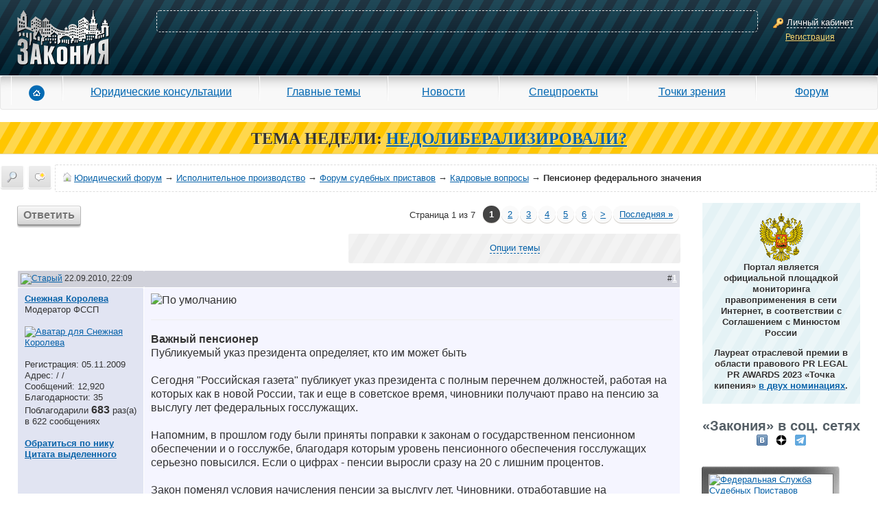

--- FILE ---
content_type: text/html; charset=windows-1251
request_url: https://forum.zakonia.ru/showthread.php?s=ee92bcd3131c782b183dc4373f52f0ff&t=174525
body_size: 27796
content:
<!DOCTYPE html PUBLIC "-//W3C//DTD XHTML 1.0 Transitional//EN" "http://www.w3.org/TR/xhtml1/DTD/xhtml1-transitional.dtd">
<html xmlns="http://www.w3.org/1999/xhtml" dir="ltr" lang="ru">
<head>

<title>Пенсионер федерального значения - Кадровые вопросы - Форум судебных приставов - Исполнительное производство - Юридический форум Юристов Адвокатов и Нотариусов - ЗАКОНИЯ</title>




    <meta name="description" content="Пенсионер федерального значения. Кадровые вопросы. Форум судебных приставов. Исполнительное производство. Важный пенсионер Публикуемый указ президента определяет, кто им может быть Сегодня "Российская газета" публикует указ президента с полным перечнем должностей, работая на которых как в новой России,.... Юридический форум для адвокатов, юристов и нотариусов ЗАКОНИЯ" />



    <meta name="keywords" content=" Пенсионер федерального значения, Пенсионер федерального значения, юридический форум, форум юристов, юрист, адвокат, бесплатная юридическая консультация, юридические услуги, консультация юриста, юридическая помощь, задать вопрос юристу, ЕГРЮЛ" />



    <meta property="og:title" content="Пенсионер федерального значения - Кадровые вопросы - Форум судебных приставов - Исполнительное производство - Юридический форум Юристов Адвокатов и Нотариусов - ЗАКОНИЯ" />



    <meta property="og:description" content="Пенсионер федерального значения. Кадровые вопросы. Форум судебных приставов. Исполнительное производство. Важный пенсионер Публикуемый указ президента определяет, кто им может быть Сегодня "Российская газета" публикует указ президента с полным перечнем должностей, работая на которых как в новой России,.... Юридический форум для адвокатов, юристов и нотариусов ЗАКОНИЯ" />


<meta property="og:type" content="article" />
<meta property="og:url" content="https://forum.zakonia.ru/showthread.php?t=174525" />
<meta property="og:image" content="https://www.zakonia.ru/styles/z2/imgs/logo.png" />
<meta property="og:site_name" content="ЗАКОНИЯ" />
<meta http-equiv="Content-Type" content="text/html; charset=windows-1251" />
<meta name="verify-v1" content="gh/CSRwpFP9j46nWhSWD7vRrVxREAgikLfstTzw6FWQ=" >
<meta name="yandex-verification" content="acd93f1877b30be5" />
<meta name="google-site-verification" content="S70QT1-r5GMyBM90sQfD_aKe4tAoc_ZvFziB0wJUTWE" />
<link rel="dns-prefetch" href="//www.zakonia.ru" />
<link rel="dns-prefetch" href="//up.zakonia.ru" />
<link rel="dns-prefetch" href="//counter.yadro.ru" />
<link rel="dns-prefetch" href="//mc.yandex.ru" />
<link rel="dns-prefetch" href="//an.yandex.ru" />
<link rel="dns-prefetch" href="//www.google-analytics.com" />

    <link rel="canonical" href="https://forum.zakonia.ru/showthread.php?t=174525" />

<meta name="viewport" content="width=device-width, initial-scale=0.9"/>

<script type="text/javascript">



if (!navigator.userAgent.toLowerCase().match(/msie/)) document.domain = document.domain;

var v_ZakoniaSiteUrl = 'https://www.zakonia.ru';
var v_UrlPrefix = '/zakonia-proxy';


var v_IsAuthorized = false;
var v_LoginAjaxCancel = true;


var SESSIONURL = "s=68b8a8aac40a7624a7b9073ffb0ad31c&";
var SECURITYTOKEN = "guest";
var IMGDIR_MISC = "images/misc";
var vb_disable_ajax = parseInt("0", 10);

var v_Ipristav = '1';
</script>

<link href="https://www.zakonia.ru/styles/_compiled/forum_crc326.css" media="screen" rel="stylesheet" type="text/css" />

<!--[if IE]>
<link rel="stylesheet" type="text/css" href="https://www.zakonia.ru/styles/z2/sub/ie.css"/>
<![endif]-->
<!--[if lt IE 8]>
<link rel="stylesheet" type="text/css" href="https://www.zakonia.ru/styles/z2/sub/pre8ie.css?cache"/>
<![endif]-->

<!-- CSS Stylesheet -->



<!-- / CSS Stylesheet -->

<script type="text/javascript" src="https://www.zakonia.ru/javascripts/_compiled/forum_crc326.js"></script>

<!--[if IE]>
<script type="text/javascript" src="https://www.zakonia.ru/styles/z2/js/ie.js"></script>
<![endif]-->
<!--[if IE 6]>
<script type="text/javascript" src="https://www.zakonia.ru/styles/z2/js/pngFix.js"></script>
<script type="text/javascript">ThisPNG.fix('.png');</script>
<![endif]-->
<!--[if lt IE 9]>
<script src="https://www.zakonia.ru/styles/z2/js/html5.js"></script>
<![endif]-->




	<link rel="alternate" type="application/rss+xml" title="Юридический форум RSS Feed" href="external.php?type=RSS2" />
	
		<link rel="alternate" type="application/rss+xml" title="Юридический форум - Кадровые вопросы - RSS Feed" href="external.php?type=RSS2&amp;forumids=3019" />
	


<script type="text/javascript">

  var _gaq = _gaq || [];
  _gaq.push(['_setAccount', 'UA-28848188-1']);
  _gaq.push(['_setDomainName', '.zakonia.ru']);
  _gaq.push(['_trackPageview']);

  (function() {
    var ga = document.createElement('script'); ga.type = 'text/javascript'; ga.async = true;
    ga.src = ('https:' == document.location.protocol ? 'https://ssl' : 'http://www') + '.google-analytics.com/ga.js';
    var s = document.getElementsByTagName('script')[0]; s.parentNode.insertBefore(ga, s);
  })();


  var _gaq = _gaq || [];
  _gaq.push(['_setAccount', 'UA-32124848-1']);
  _gaq.push(['_trackPageview']);

  (function() {
    var ga = document.createElement('script'); ga.type = 'text/javascript'; ga.async = true;
    ga.src = ('https:' == document.location.protocol ? 'https://ssl' : 'http://www') + '.google-analytics.com/ga.js';
    var s = document.getElementsByTagName('script')[0]; s.parentNode.insertBefore(ga, s);
  })();
</script>
<script type="text/javascript" src="clientscript/vbulletin_post_loader.js?v=384"></script>
<style type="text/css" id="vbulletin_showthread_css">
<!--

#links div { white-space: nowrap; }
#links img { vertical-align: middle; }
-->
</style>
</head>

<body onload="">
<!-- Header -->
<header class="header">
  <div id="cpContainer">
    
      <div id="controlPanel" class="not-logined-panel container-fluid">
        <div class="row">
          <div id="logo-container" class="col-lg-3 col-md-4 col-sm-4 col-xs-5">
            <div id="logo"><a href="https://www.zakonia.ru"><img alt="Zakonia" src="https://www.zakonia.ru/styles/z2/imgs/logo.png"></a></div>
          </div>
          <div id="placeKiller-container" class="col-lg-18 col-md-17 col-sm-16 col-xs-13">
            <div id="placeKiller">
              
              <!-- Яндекс.Директ -->
              <script type="text/javascript">
              yandex_partner_id = 49707;
              yandex_site_bg_color = '0000CC';
              yandex_site_charset = 'utf-8';
              yandex_ad_format = 'direct';
              yandex_font_size = 0.8;
              yandex_direct_type = 'horizontal';
              yandex_direct_limit = 2;
              yandex_direct_title_font_size = 1;
              yandex_direct_title_color = 'FFFFFF';
              yandex_direct_url_color = 'FFCCCC';
              yandex_direct_text_color = 'FFFFFF';
              yandex_direct_hover_color = 'CCCCCC';
              yandex_direct_favicon = false;
              document.write('<sc'+'ript type="text/javascript" src="https://an.yandex.ru/system/context.js"></sc'+'ript>');
              </script>
              
            </div>
          </div>
          <div id="loginWindow-container" class="col-lg-3 col-md-3 col-sm-4 col-xs-6">
            <div id="loginWindow">
              <span class="icon-16x16 key"><span></span></span>
              <span class="fakeLink actionLoginAjax">Личный кабинет</span><br>
              <a href="https://www.zakonia.ru/auth/register" rel="nofollow" class="ajax-modal" data-url="/zakonia-proxy/auth/register">Регистрация</a>
            </div>
          </div>
        </div>
      </div>
    
    <div class="shadow"></div>
  </div>

  

  <div id="mm-menu">
    <nav class="navbar navbar-default" role="navigation">
      <div class="navbar-header">
        <button type="button" class="navbar-toggle" data-toggle="collapse" data-target="#mm-navbar-collapse">
          <span class="icon-bar"></span>
          <span class="icon-bar"></span>
          <span class="icon-bar"></span>
        </button>
      </div>
      <div class="collapse navbar-collapse" id="mm-navbar-collapse">
        <ul class="nav navbar-nav" role="menu">
          <li id="mm-home" class="first"><a href="https://www.zakonia.ru/"><span class="icon"></span></a></li>
          <li id="mm-reference"><a href="https://www.zakonia.ru/office">Юридические консультации</a></li>
          <li id="mm-main_themes"><a href="https://www.zakonia.ru/theme">Главные темы</a></li>
          <li id="mm-news"><a href="https://www.zakonia.ru/news">Новости</a></li>
          <li id="mm-specproject"><a href="https://www.zakonia.ru/main/index/index/type/specproject_project">Спецпроекты</a></li>
          <li id="mm-blog"><a href="https://www.zakonia.ru/blog">Точки зрения</a></li>
          <li id="mm-forum" class="last"><a href="/">Форум</a></li>
        </ul>
      </div>
    </nav>
  </div>

</header>



<div class="adMainTheme">
<b>ТЕМА НЕДЕЛИ:</b>
<a href="https://www.zakonia.ru/theme/nedoliberalizirovali" target="_blank"><b>НEДОЛИБЕРАЛИЗИРОВАЛИ?</b></a>
</div>







<!-- nav buttons bar, breadcrumb, login, pm info -->
<div id="navLine">
    
        
            
            <div id="dayMessages" class=""><a href="search.php?s=68b8a8aac40a7624a7b9073ffb0ad31c&amp;do=getdaily" accesskey="2" title="Сообщения за день"><span></span></a></div>
            
            <div id="navbar_search2" class="vbmenu_control"><a href="search.php?s=68b8a8aac40a7624a7b9073ffb0ad31c" accesskey="4" rel="nofollow" title="Поиск"><span></span></a> </div>
        
        
    

	<div id="navbar">
    
    	<a href="https://forum.zakonia.ru/?s=68b8a8aac40a7624a7b9073ffb0ad31c" accesskey="1"><span id="forumHome"></span></a>
		<a href="https://forum.zakonia.ru/?s=68b8a8aac40a7624a7b9073ffb0ad31c" accesskey="1">Юридический форум</a>
        
	&rarr; <a href="forumdisplay.php?s=68b8a8aac40a7624a7b9073ffb0ad31c&amp;f=3169">Исполнительное производство</a>


	&rarr; <a href="forumdisplay.php?s=68b8a8aac40a7624a7b9073ffb0ad31c&amp;f=3001">Форум судебных приставов</a>


	&rarr; <a href="forumdisplay.php?s=68b8a8aac40a7624a7b9073ffb0ad31c&amp;f=3019">Кадровые вопросы</a>


		&rarr; <h1>Пенсионер федерального значения</h1>

    
    </div>
    
    <div class="clear"></div>
</div>
<!-- / nav buttons bar, breadcrumb, login, pm info -->

<!-- NAVBAR POPUP MENUS -->
    
    <!-- header quick search form -->
    <div class="vbmenu_popup" id="navbar_search2_menu" style="display:none;">
        <table cellpadding="4" cellspacing="1">
     <tr>
            <td class="thead">Поиск по форуму</td>
        </tr> 
        <tr>
            <td class="vbmenu_option" title="nohilite">
                <form action="search.php?do=process" method="post">

                    <input type="hidden" name="do" value="process" />
                    <input type="hidden" name="quicksearch" value="1" />
                    <input type="hidden" name="childforums" value="1" />
                    <input type="hidden" name="exactname" value="1" />
                    <input type="hidden" name="s" value="68b8a8aac40a7624a7b9073ffb0ad31c" />
                    <input type="hidden" name="securitytoken" value="guest" />
                    <div><input type="text" class="bginput" name="query" size="25" tabindex="1001" /><input type="submit" class="button" value="Вперёд" tabindex="1004" /></div>
                    <div>
                        <label for="rb_nb_sp0"><input type="radio" name="showposts" value="0" id="rb_nb_sp0" tabindex="1002" checked="checked" />Отобразить темы</label>
                        &nbsp;
                        <label for="rb_nb_sp1"><input type="radio" name="showposts" value="1" id="rb_nb_sp1" tabindex="1003" />Отображать сообщения</label>
                    </div>
                </form>
            </td>
        </tr>
        
        <tr>



            <td class="vbmenu_option"><a href="tags.php?s=68b8a8aac40a7624a7b9073ffb0ad31c" rel="nofollow">Поиск по метке</a></td>
        </tr>
        
        <tr>
            <td class="vbmenu_option"><a href="search.php?s=68b8a8aac40a7624a7b9073ffb0ad31c" accesskey="4" rel="nofollow">Расширенный поиск</a></td>
        </tr>
        <tr>
	<td class="vbmenu_option"><a href="post_thanks.php?s=68b8a8aac40a7624a7b9073ffb0ad31c&amp;do=findallthanks">Сообщения с благодарностями</a></td>
</tr>
        
        <tr>
            <td class="thead">Поиск Google</td>
        </tr>
        <tr>
            <td class="vbmenu_option" title="nohilite">
<form action="/search_google.php" accept-charset="UTF-8">
  <div>
    <input type="text" name="q" autocomplete="off" size="31" />
    <input type="submit" name="sa" value="Поиск" />
  </div>
</form>
            </td>
        </tr>
        
        </table>
    </div>
    <!-- / header quick search form -->
    

    
<!-- / NAVBAR POPUP MENUS -->

<div class="clear"></div>















<div class="container-fluid motherTable1" role="main">
    <div class="row">

<div id="forumContent" class="col-lg-20 col-md-19 col-sm-17 col-xs-24">



<noindex>
<center>

</center>

</noindex>
<!-- / vBSponsors -->

<!-- main -->


<div align="center" class="page">

<a name="poststop" id="poststop"></a>

<!-- controls above postbits -->
<table class="pagination">
<tr>
	
		<td class="smallfont"><a href="newreply.php?s=68b8a8aac40a7624a7b9073ffb0ad31c&amp;do=newreply&amp;noquote=1&amp;p=899666" rel="nofollow" class="button reply actionLoginAjax">Ответить</a></td>
	

	<td><table class="pagenav">
<tr>
	<td class="vbmenu_control">Страница 1 из 7</td>
	
	
		<td class="alt2"><span class="smallfont" title="Показано с 1 по 10 из 65."><strong>1</strong></span></td>
 <td class="alt1"><a class="smallfont" href="showthread.php?s=68b8a8aac40a7624a7b9073ffb0ad31c&amp;t=174525&amp;page=2" title="с 11 по 20 из 65">2</a></td><td class="alt1"><a class="smallfont" href="showthread.php?s=68b8a8aac40a7624a7b9073ffb0ad31c&amp;t=174525&amp;page=3" title="с 21 по 30 из 65">3</a></td><td class="alt1"><a class="smallfont" href="showthread.php?s=68b8a8aac40a7624a7b9073ffb0ad31c&amp;t=174525&amp;page=4" title="с 31 по 40 из 65">4</a></td><td class="alt1"><a class="smallfont" href="showthread.php?s=68b8a8aac40a7624a7b9073ffb0ad31c&amp;t=174525&amp;page=5" title="с 41 по 50 из 65">5</a></td><td class="alt1"><a class="smallfont" href="showthread.php?s=68b8a8aac40a7624a7b9073ffb0ad31c&amp;t=174525&amp;page=6" title="с 51 по 60 из 65"><!--+5-->6</a></td>
	<td class="alt1"><a rel="next" class="smallfont" href="showthread.php?s=68b8a8aac40a7624a7b9073ffb0ad31c&amp;t=174525&amp;page=2" title="Следующая страница - с 11 по 20 из 65">&gt;</a></td>
	<td class="alt1"><a class="smallfont" href="showthread.php?s=68b8a8aac40a7624a7b9073ffb0ad31c&amp;t=174525&amp;page=7" title="Последняя страница - с 61 по 65 из 65">Последняя <strong>&raquo;</strong></a></td>

</tr>
</table></td>
</tr>
</table>
<!-- / controls above postbits -->

<!-- toolbar -->
<table class="options">
<tr>
	<td class="tcat"><h4>
		<div class="smallfont">
		
		&nbsp;
		</div>
	</h4></td>
	<td class="vbmenu_control" id="threadtools">
		<a href="/showthread.php?t=174525&amp;nojs=1#goto_threadtools">Опции темы</a>
		<script type="text/javascript"> vbmenu_register("threadtools"); </script>
	</td>
	
	
	

	

</tr>
</table>
<!-- / toolbar -->



<!-- start content table -->

</div>





<div id="posts">
<div id="edit899666" class="postbit-wrapper">



<table id="post899666" class="tborder" cellpadding="6" cellspacing="0" border="0" width="100%" align="center">
<tr>
	
		<td class="thead" style="font-weight:normal; border: 1px solid #FFFFFF; border-right: 0px" >		
			<!-- status icon and date -->
			<a name="post899666"><img class="inlineimg" src="images/statusicon/post_old.gif" alt="Старый" border="0" /></a>
			22.09.2010, 22:09
			
			<!-- / status icon and date -->				
		</td>
		<td class="thead" style="font-weight:normal; border: 1px solid #FFFFFF; border-left: 0px" align="right">
			&nbsp;
			#<a href="showpost.php?s=68b8a8aac40a7624a7b9073ffb0ad31c&amp;p=899666&amp;postcount=1" target="new" rel="nofollow" id="postcount899666" name="1"><strong>1</strong></a>
			
		</td>
	
</tr>
<tr valign="top">
	<td class="alt2" width="185" style="border: 1px solid #FFFFFF; border-top: 0px; border-bottom: 0px">
			
			<div id="postmenu_899666">
				
				<a class="bigusername" href="member.php?s=68b8a8aac40a7624a7b9073ffb0ad31c&amp;u=51704"  rel="nofollow">Снежная Королева</a>
				<script type="text/javascript"> vbmenu_register("postmenu_899666", true); </script>
				
			</div>
			
			<div class="smallfont">Модератор ФССП</div>
			<div class="smallfont"><img src="images/rating/rating_mod.gif" alt="" border="" /></div>
			
		
			
			<div class="smallfont">&nbsp;<br /><a href="member.php?s=68b8a8aac40a7624a7b9073ffb0ad31c&amp;u=51704" rel="nofollow"><img src="customavatars/avatar51704_45.gif" width="98" height="98" alt="Аватар для Снежная Королева" border="0" /></a></div>
			

			<div class="smallfont">
				&nbsp;<br />
				
					<div>Регистрация: 05.11.2009</div>
					<div>Адрес: /  /</div>
					

					

					<div>Сообщений: 12,920</div>

					 
	<div>Благодарности: 35</div>
	<div>
		
			
				Поблагодарили <strong><font size="3">683</font>
</strong> раз(а) в 622 сообщениях
			
		
	</div>


					
					
					

					<div>    </div>
				
			</div>					

<br />		



<a class="smallfont" href="javascript:insertNick('Снежная Королева', '899666');" title="Ник в ответ" rel="nofollow"><b>Обратиться по нику</b></a>

<a id="postmenu_899666"> 

<script type="text/javascript"> vbmenu_register("postmenu_899666", true); </script></a>

<br />		


<a href="javascript:insertQuote('Снежная Королева', selection, '899666')" onMouseOver="catchSelection()" title="Выделить текст и кликнуть здесь" class="smallfont" rel="nofollow"><b>Цитата выделенного</b></a>


		

	</td>
	
	<td class="alt1" id="td_post_899666" style="border-right: 1px solid #FFFFFF">
	
		
		
			<!-- icon and title -->
			<div class="postHeader">
				<img class="inlineimg" src="images/icons/icon1.gif" alt="По умолчанию" border="0" />
				
			</div>
			<hr size="1" style="color:#FFFFFF" />
			<!-- / icon and title -->
		
		
		<!-- message -->
        <div class="postText" id="post_message_899666">
            
            <b>Важный пенсионер </b> <br />
Публикуемый указ президента определяет, кто им может быть  <br />
 <br />
Сегодня &quot;Российская газета&quot; публикует указ президента с полным перечнем должностей, работая на которых как в новой России, так и еще в советское время, чиновники получают право на пенсию за выслугу лет федеральных госслужащих. <br />
 <br />
Напомним, в прошлом году были приняты поправки к законам о государственном пенсионном обеспечении и о госслужбе, благодаря которым уровень пенсионного обеспечения госслужащих серьезно повысился. Если о цифрах - пенсии выросли сразу на 20 с лишним процентов. <br />
 <br />
<u>Закон поменял условия начисления пенсии за выслугу лет. Чиновники, отработавшие на государственных должностях не менее 15 лет, получают пенсию по выслуге лет в размере 45 процентов среднемесячного заработка, за каждый год сверх 15-летнего срока добавляется еще по три процента. При этом максимально возможная пенсия по выслуге лет составляет 75 процентов среднемесячного заработка федерального госслужащего. Это минимум вдвое больше, чем у любого нынешнего &quot;обычного&quot; пенсионера - ведь в отношении прочих у нас еще только ставится задача довести размер пенсии до 40 процентов от среднего заработка.</u> <br />
 <br />
Тем не менее, по данным ПФР, госпенсии госслужащих вовсе не так велики, как принято думать. <br />
 <br />
Средний размер госпенсии у федеральных чиновников на конец 2009 года составлял 9565 рублей, на сегодня - 10 949 рублей. Всего получателей этой пенсии - 46 тысяч человек, уточнили вчера в ПФР. <br />
 <br />
Пенсионная тема - традиционно резонансная, и, как правило, когда речь заходит о пенсиях чиновников, для которых наше законодательство предусматривает особые условия их назначения и повышения, реакция &quot;прочих&quot; не входящих в число избранных людей как правило, негативна. Любимая тема дискуссий: почему у &quot;обычных&quot; пенсионеров и у госслужащих пенсии рассчитываются, а затем и индексируются по-разному? <br />
 <br />
При этом достаточно посмотреть в перечень должностей, чтобы понять: именно эти люди обеспечивают работу сложной машины под названием &quot;государство&quot;. Именно от них зависит, как работают все властные структуры, какие законы принимаются и как они выполняются. <br />
 <br />
Не будем сейчас говорить о том, насколько эффективно они работают. Кто-то занимает кресло исключительно из карьерных соображений, наслаждается властью и надеется извлечь из нее максимум благ. Кто-то работает честно, искренне хочет навести порядок на доверенном участке и, как ни банально звучит, не продается. При этом и механизм оплаты труда чиновника, и его социальной защиты, включая, конечно, и пенсионное обеспечение, должны быть устроены так, чтобы первых в рядах &quot;слуг государевых&quot; было как можно меньше, а вторых - причем умных и энергичных - больше. <br />
 <br />
Публикуемый документ уточняет, какие именно должности - начиная с советских времен и заканчивая сегодняшней структурой государственного устройства - относятся к разряду важнейших, обеспечивающих социальную защиту по высшему разряду. <br />
 <br />
<a href="http://www.rg.ru/2010/09/23/gospensioner.html" target="_blank" rel="nofollow">Источник</a> <br />
 <br />
<b>Указ Президента Российской Федерации от 20 сентября 2010 г. N 1141 &quot;О перечне должностей, периоды службы (работы) в которых включаются в стаж государственной гражданской службы для назначения пенсии за выслугу лет федеральных государственных гражданских служащих&quot;  <br />
</b> <br />
Вступает в силу с момента подписания 20 сентября 2010 г. <br />
 <br />
В соответствии со статьей 19 Федерального закона от 15 декабря 2001 г. N 166-ФЗ &quot;О государственном пенсионном обеспечении в Российской Федерации&quot; постановляю: <br />
 <br />
1. Утвердить прилагаемый перечень должностей, периоды службы (работы) в которых включаются в стаж государственной гражданской службы для назначения пенсии за выслугу лет федеральных государственных гражданских служащих. <br />
 <br />
2. Установить, что в стаж государственной гражданской службы для назначения пенсии за выслугу лет федеральных государственных гражданских служащих засчитываются периоды службы (работы), которые до вступления в силу настоящего Указа были в установленном порядке включены (засчитаны) федеральным государственным гражданским служащим в указанный стаж. <br />
 <br />
3. Признать утратившими силу: <br />
 <br />
Указ Президента Российской Федерации от 17 декабря 2002 г. N 1413 &quot;Об утверждении перечня должностей, периоды службы (работы) в которых включаются в стаж государственной службы для назначения пенсии за выслугу лет федеральных государственных служащих&quot; (Собрание законодательства Российской Федерации, 2002, N 51, ст. 5063); <br />
 <br />
пункт 22 приложения N 1 к Указу Президента Российской Федерации от 25 ноября 2003 г. N 1389 &quot;Об изменении и признании утратившими силу некоторых актов Президента Российской Федерации&quot; (Собрание законодательства Российской Федерации, 2003, N 48, ст. 4659); <br />
 <br />
Указ Президента Российской Федерации от 6 августа 2005 г. N 931 &quot;О внесении изменений в некоторые акты Президента Российской Федерации&quot; (Собрание законодательства Российской Федерации, 2005, N 32, ст. 3275). <br />
 <br />
4. Настоящий Указ вступает в силу со дня его подписания. <br />
 <br />
Президент Российской Федерации Д. Медведев <br />
 <br />
<b>Перечень должностей, периоды службы (работы) в которых включаются в стаж государственной гражданской службы для назначения пенсии за выслугу лет федеральных государственных гражданских служащих</b> <br />
 <br />
1. Государственные должности Российской Федерации. <br />
 <br />
2. Государственные должности субъектов Российской Федерации. <br />
 <br />
<u>3. Должности федеральной государственной гражданской службы, предусмотренные Реестром должностей федеральной государственной гражданской службы, утвержденным Указом Президента Российской Федерации от 31 декабря 2005 г. N 1574 &quot;О Реестре должностей федеральной государственной гражданской службы&quot;.</u> <br />
 <br />
4. Должности государственной гражданской службы субъектов Российской Федерации, предусмотренные реестрами должностей государственной гражданской службы субъектов Российской Федерации, утвержденными законами или иными нормативными правовыми актами субъектов Российской Федерации. <br />
 <br />
5. Государственные должности федеральных государственных служащих, которые были предусмотрены Реестром государственных должностей федеральных государственных служащих, утвержденным Указом Президента Российской Федерации от 11 января 1995 г. N 33 &quot;О Реестре государственных должностей федеральных государственных служащих&quot;. <br />
 <br />
6. Государственные должности федеральной государственной службы, предусмотренные перечнями государственных должностей федеральной государственной службы, которые считались соответствующими разделами Реестра государственных должностей государственной службы Российской Федерации. <br />
 <br />
7. Государственные должности государственной службы субъектов Российской Федерации. <br />
 <br />
8. Должности прокурорских работников, определяемые в соответствии с Федеральным законом &quot;О прокуратуре Российской Федерации&quot;. <br />
 <br />
9. Должности (воинские должности), прохождение службы (военной службы) в которых засчитывается в соответствии с законодательством Российской Федерации в выслугу лет для назначения пенсии за выслугу лет лицам, проходившим военную службу, службу в органах внутренних дел Российской Федерации, Государственной противопожарной службе, органах по контролю за оборотом наркотических средств и психотропных веществ, учреждениях и органах уголовно-исполнительной системы. <br />
 <br />
10. Должности сотрудников федеральных органов налоговой полиции, которые определялись в порядке, установленном законодательством Российской Федерации. <br />
 <br />
11. Должности сотрудников таможенных органов Российской Федерации, определяемые в соответствии с Федеральным законом от 21 июля 1997 г. N 114-ФЗ &quot;О службе в таможенных органах Российской Федерации&quot;. <br />
 <br />
12. Муниципальные должности (депутаты, члены выборных органов местного самоуправления, выборные должностные лица местного самоуправления, члены избирательных комиссий муниципальных образований, действующих на постоянной основе и являющихся юридическими лицами, с правом решающего голоса), замещаемые на постоянной (штатной) основе. <br />
 <br />
13. Должности муниципальной службы (муниципальные должности муниципальной службы). <br />
 <br />
14. Должности руководителей, специалистов и служащих, включая выборные должности, замещаемые на постоянной основе, с 1 января 1992 г. до введения в действие сводного перечня государственных должностей Российской Федерации, утвержденного Указом Президента Российской Федерации от 11 января 1995 г. N 32 &quot;О государственных должностях Российской Федерации&quot;, Реестра государственных должностей федеральных государственных служащих, утвержденного Указом Президента Российской Федерации от 11 января 1995 г. N 33 &quot;О Реестре государственных должностей федеральных государственных служащих&quot;, перечней государственных должностей федеральной государственной службы, которые считались соответствующими разделами Реестра государственных должностей государственной службы Российской Федерации, и реестров (перечней) государственных должностей государственной службы субъектов Российской Федерации: <br />
 <br />
а) в Администрации Президента Российской Федерации, государственных органах (органах) Президента Российской Федерации, государственных органах (органах) при Президенте Российской Федерации; <br />
 <br />
б) в Совете Безопасности Российской Федерации и его аппарате; <br />
 <br />
в) в федеральных органах законодательной (представительной) власти и их аппаратах, Контрольно-бюджетном комитете при Верховном Совете Российской Федерации, Государственном комитете Российской Федерации по статистике и его органах в республиках, краях, областях, автономной области и автономных округах, районах и городах, Контрольно-бюджетном комитете при Государственной Думе Федерального Собрания Российской Федерации; <br />
 <br />
г) в Правительстве Российской Федерации (Совете Министров - Правительстве Российской Федерации) и его Аппарате, федеральных органах исполнительной власти и их территориальных органах, представительствах Российской Федерации и представительствах федеральных органов исполнительной власти за рубежом, дипломатических представительствах и консульских учреждениях Российской Федерации, а также в органах государственного управления (органах управления) при Правительстве Российской Федерации (Совете Министров - Правительстве Российской Федерации) и при федеральных органах исполнительной власти; <br />
 <br />
д) в Конституционном Суде Российской Федерации, Верховном Суде Российской Федерации, Высшем Арбитражном Суде Российской Федерации, иных федеральных судах (судах, государственном арбитраже), в их аппаратах, а также в прокуратуре Российской Федерации (органах прокуратуры Российской Федерации); <br />
 <br />
е) в Центральной избирательной комиссии Российской Федерации и ее аппарате; <br />
 <br />
ж) в Счетной палате Российской Федерации и ее аппарате; <br />
 <br />
з) в органах государственной власти субъектов Российской Федерации и государственных органах, образованных в соответствии с конституциями (уставами) субъектов Российской Федерации, в высших государственных органах автономных республик, местных государственных органах (краевых, областных Советах народных депутатов, Советах народных депутатов автономной области, автономных округов, районных, городских, районных в городах, поселковых и сельских Советах народных депутатов и их исполнительных комитетах); <br />
 <br />
и) в упраздненных государственных учреждениях, осуществлявших в соответствии с законодательством Российской Федерации отдельные функции государственного управления, переданные при упразднении этих учреждений федеральным государственным органам, либо в государственных учреждениях, преобразованных в федеральные государственные органы, а также в государственных учреждениях, должности в которых были включены в перечни государственных должностей федеральной государственной службы, которые считались соответствующими разделами Реестра государственных должностей государственной службы Российской Федерации, - в порядке, определяемом Правительством Российской Федерации; <br />
 <br />
к) в органах местного самоуправления. <br />
 <br />
15. Должности, занимаемые гражданами Российской Федерации в межгосударственных (межправительственных) органах, созданных государствами - участниками Содружества Независимых Государств с участием Российской Федерации, в аппарате Исполнительного Комитета Союза Беларуси и России и Секретариате Парламентского Собрания Союза Беларуси и России, должности, замещаемые на постоянной профессиональной основе в органах Союзного государства и их аппаратах. <br />
 <br />
16. Должности в профсоюзных органах, занимаемые работниками, освобожденными от должностей в государственных органах вследствие избрания (делегирования) в профсоюзные органы, включая должности, занимаемые освобожденными профсоюзными работниками, избранными (делегированными) в орган первичной профсоюзной организации, созданной в государственном органе, в соответствии с федеральным законом. <br />
 <br />
17. Должности руководителей, специалистов и служащих, выборные должности, замещаемые на постоянной основе, в органах государственной власти и управления, организациях и учреждениях, осуществлявших в соответствии с законодательством СССР и союзных республик отдельные функции государственного управления, по 31 декабря 1991 г., в том числе: <br />
 <br />
а) в аппаратах Президента СССР и Президента РСФСР, органах государственного управления Президента СССР и Президента РСФСР, органах государственного управления при Президенте СССР и Президенте РСФСР, а также в аппаратах президентов других союзных республик; <br />
 <br />
б) в Верховном Совете СССР и его Секретариате, Президиуме Верховного Совета СССР, Верховных Советах и президиумах Верховных Советов союзных и автономных республик и их аппаратах, краевых и областных Советах народных депутатов (Советах депутатов трудящихся), Советах народных депутатов (Советах депутатов трудящихся) автономных областей, автономных округов, районных, городских, районных в городах, поселковых и сельских Советах народных депутатов (Советах депутатов трудящихся) и их исполнительных комитетах; <br />
 <br />
в) в Совете Министров СССР, Кабинете Министров СССР, Комитете по оперативному управлению народным хозяйством СССР и их аппаратах, Межреспубликанском (Межгосударственном) экономическом комитете, органах государственного управления Совета Министров СССР и органах государственного управления при Совете Министров СССР, органах государственного управления при Кабинете Министров СССР, Советах Министров (правительствах) союзных и автономных республик и их аппаратах, органах государственного управления Советов Министров (правительств) союзных и автономных республик, органах государственного управления при Советах Министров (правительствах) союзных и автономных республик; <br />
 <br />
г) в министерствах и ведомствах СССР, союзных и автономных республик и их органах управления на территории СССР - в порядке, определяемом Правительством Российской Федерации; <br />
 <br />
д) в дипломатических представительствах СССР и союзных республик, торговых представительствах и консульских учреждениях СССР, представительствах министерств и ведомств СССР за рубежом; <br />
 <br />
е) в Комитете конституционного надзора СССР и его Секретариате, Контрольной палате СССР, органах народного контроля, государственном арбитраже, суде и органах прокуратуры СССР; <br />
 <br />
ж) в советах народного хозяйства всех уровней; <br />
 <br />
з) в аппаратах управления государственных объединений союзного, союзно-республиканского и республиканского подчинения, государственных концернов, ассоциаций, иных государственных организаций, созданных решениями Совета Министров СССР или Советов Министров (правительств) союзных республик, - в порядке, определяемом Правительством Российской Федерации; <br />
 <br />
и) в международных организациях за рубежом, если непосредственно перед работой в этих организациях работник работал в органах государственной власти и управления; <br />
 <br />
к) в Постоянном представительстве СССР в Совете Экономической Взаимопомощи, аппарате Совета Экономической Взаимопомощи и органах Совета Экономической Взаимопомощи; <br />
 <br />
л) в центральных профсоюзных органах СССР, профсоюзных органах союзных республик, краев, областей, городов, районов, районов в городах и их аппаратах, в профкомах органов государственной власти и управления, за исключением должностей в профкомах на предприятиях, в организациях и учреждениях. <br />
 <br />
18. Должности в ЦК КПСС, ЦК компартий союзных республик, крайкомах, обкомах, окружкомах, райкомах, горкомах партии и их аппаратах, в парткомах органов государственной власти и управления, занимаемые до 14 марта 1990 г. (дня введения в действие в новой редакции статьи 6 Конституции (Основного Закона) СССР), за исключением должностей в парткомах на предприятиях, в организациях и учреждениях. <br />
 <br />
19. Должности в специальных временных органах, временных федеральных государственных органах, временных федеральных органах исполнительной власти, образованных для осуществления режима чрезвычайного положения и (или) для координации работ по ликвидации обстоятельств, вызвавших введение в соответствии с законодательством Российской Федерации чрезвычайного положения на соответствующей территории Российской Федерации и особого управления этой территорией, в аппаратах - представительствах полномочных (специальных) представителей Президента Российской Федерации, назначенных для координации деятельности органов государственной власти по проведению восстановительных работ, по урегулированию конфликта на соответствующей территории Российской Федерации, а также во временных специальных органах управления территорией, на которой введено чрезвычайное положение, в федеральных органах управления такой территорией. <br />
 <br />
20. Отдельные должности руководителей и специалистов на предприятиях, в учреждениях и организациях, опыт и знание работы в которых были необходимы федеральным государственным гражданским служащим для исполнения обязанностей по замещаемой должности федеральной государственной гражданской службы, - в порядке, определяемом Правительством Российской Федерации. Периоды работы в указанных должностях в совокупности не должны превышать пять лет. <br />
 <br />
<a href="http://www.rg.ru/2010/09/23/gospensiya-dok.html" target="_blank" rel="nofollow">Источник</a>
        </div>
		<!-- / message -->
	
		
		
		
		

		
		<!-- sig -->
			<div>
				__________________<br />
				
					<i>Пусть каждый сам находит дорогу. Мой путь будет в сотни раз длинней.</i><br />
<i>Но не виню ни черта, ни Бога. За все платить придется мне.</i><br />
<i>Я любил и ненавидел, но теперь душа пуста.</i><br />
<i>Все исчезло, не осталось и следа. И не знает боли в груди осколок льда.</i><br />
<a href="https://www.zakonia.ru/tools/redirect?url=http%3A%2F%2Fwww.visited.ru" target="_blank" rel="nofollow"><img src="http://www.visited.ru/flagmap.php?visited=EGTRGERUUAILJOPQKZTJUZ" border="0" alt="" /></a><br />
В личке не консультирую<br />
				
				
			</div>
		<!-- / sig -->
		

		
		
		
	
	</td>
</tr>
<tr>
	<td class="alt2" style="border: 1px solid #FFFFFF; border-top: 0px">
		<div class="profileButton offline" title="Снежная Королева вне форума"></div>


						
		
		
		
		
		&nbsp;
	</td>
	
	<td class="alt1" align="right" style="border: 1px solid #FFFFFF; border-left: 0px; border-top: 0px">
	
		<!-- controls -->
        <a href="https://www.zakonia.ru/feedback/407" target="_blank" class="button minjust" rel="nofollow"><span class="small icon"></span>В Минюст</a>

		

		

		
			<a href="newreply.php?s=68b8a8aac40a7624a7b9073ffb0ad31c&amp;do=newreply&amp;p=899666" rel="nofollow" class="button quote actionLoginAjax"><span class="small icon"></span>Цитата</a>
		

		

		

		

 	   
	
		
			
		

		
			<a href="#"  style="display:" rel="nofollow" class="action-thanks-guest button thanx"><span class="small icon"></span>Спасибо</a>
		

		

        <div class="clear"></div>
		<!-- / controls -->
	</td>
</tr>
</table>
 <div id="post_thanks_box_899666"></div>

<!-- post 899666 popup menu -->
<div class="vbmenu_popup" id="postmenu_899666_menu" style="display:none">
	<table cellpadding="4" cellspacing="1" border="0">
	<tr>
		<td class="thead">Снежная Королева</td>
	</tr>
	
		<tr><td class="vbmenu_option"><a href="member.php?s=68b8a8aac40a7624a7b9073ffb0ad31c&amp;u=51704" rel="nofollow">Посмотреть профиль</a></td></tr>
	
	
	
	
	
		<tr><td class="vbmenu_option"><a href="search.php?s=68b8a8aac40a7624a7b9073ffb0ad31c&amp;do=finduser&amp;u=51704" rel="nofollow">Найти ещё сообщения от Снежная Королева</a></td></tr>
	
	
        
	
	</table>
</div>
<!-- / post 899666 popup menu -->

</div>

<div id="edit900962" class="postbit-wrapper">



<table id="post900962" class="tborder" cellpadding="6" cellspacing="0" border="0" width="100%" align="center">
<tr>
	
		<td class="thead" style="font-weight:normal; border: 1px solid #FFFFFF; border-right: 0px" >		
			<!-- status icon and date -->
			<a name="post900962"><img class="inlineimg" src="images/statusicon/post_old.gif" alt="Старый" border="0" /></a>
			11.10.2010, 13:31
			
			<!-- / status icon and date -->				
		</td>
		<td class="thead" style="font-weight:normal; border: 1px solid #FFFFFF; border-left: 0px" align="right">
			&nbsp;
			#<a href="showpost.php?s=68b8a8aac40a7624a7b9073ffb0ad31c&amp;p=900962&amp;postcount=2" target="new" rel="nofollow" id="postcount900962" name="2"><strong>2</strong></a>
			
		</td>
	
</tr>
<tr valign="top">
	<td class="alt2" width="185" style="border: 1px solid #FFFFFF; border-top: 0px; border-bottom: 0px">
			
			<div id="postmenu_900962">
				
				<a class="bigusername" href="member.php?s=68b8a8aac40a7624a7b9073ffb0ad31c&amp;u=19687"  rel="nofollow">MrMischief</a>
				<script type="text/javascript"> vbmenu_register("postmenu_900962", true); </script>
				
			</div>
			
			<div class="smallfont">Ipristav</div>
			
			
		
			

			<div class="smallfont">&nbsp;<br /><a href="member.php?s=68b8a8aac40a7624a7b9073ffb0ad31c&amp;u=19687" rel="nofollow"><img src="/images/nophoto/user_male_100.png" alt="Аватар для MrMischief" border="0" /></a></div>
			

			<div class="smallfont">
				&nbsp;<br />
				
					<div>Регистрация: 27.03.2009</div>
					<div>Адрес: Россия / Белгородская обл. / Красногвардейское (Белгород.)</div>
					

					

					<div>Сообщений: 30</div>

					 
	<div>Благодарности: 0</div>
	<div>
		
			
				Поблагодарили <strong><font size="3">0</font>
</strong> раз(а) в 0 сообщениях
			
		
	</div>


					
					
					

					<div>    </div>
				
			</div>					

<br />		



<a class="smallfont" href="javascript:insertNick('MrMischief', '900962');" title="Ник в ответ" rel="nofollow"><b>Обратиться по нику</b></a>

<a id="postmenu_900962"> 

<script type="text/javascript"> vbmenu_register("postmenu_900962", true); </script></a>

<br />		


<a href="javascript:insertQuote('MrMischief', selection, '900962')" onMouseOver="catchSelection()" title="Выделить текст и кликнуть здесь" class="smallfont" rel="nofollow"><b>Цитата выделенного</b></a>


		

	</td>
	
	<td class="alt1" id="td_post_900962" style="border-right: 1px solid #FFFFFF">
	
		
		
			<!-- icon and title -->
			<div class="postHeader">
				<img class="inlineimg" src="images/icons/icon1.gif" alt="По умолчанию" border="0" />
				
			</div>
			<hr size="1" style="color:#FFFFFF" />
			<!-- / icon and title -->
		
		
		<!-- message -->
        <div class="postText" id="post_message_900962">
            
            <div style="margin:20px; margin-top:5px; ">
	<div class="smallfont" style="margin-bottom:2px">Цитата:</div>
	<table cellpadding="6" cellspacing="0" border="0" width="100%">
	<tr>
		<td class="alt2" style="border:1px inset">
			
				20. Отдельные должности руководителей и специалистов на предприятиях, в учреждениях и организациях, опыт и знание работы в которых были необходимы федеральным государственным гражданским служащим для исполнения обязанностей по замещаемой должности федеральной государственной гражданской службы, - <b>в порядке, определяемом Правительством Российской Федерации. </b>Периоды работы в указанных должностях в совокупности не должны превышать пять лет.
			
		</td>
	</tr>
	</table>
</div>кто ни будь про порядок рассказать может?
        </div>
		<!-- / message -->
	
		
		
		
		

		

		
		
		
	
	</td>
</tr>
<tr>
	<td class="alt2" style="border: 1px solid #FFFFFF; border-top: 0px">
		<div class="profileButton offline" title="MrMischief вне форума"></div>


						
		
		
		
		
		&nbsp;
	</td>
	
	<td class="alt1" align="right" style="border: 1px solid #FFFFFF; border-left: 0px; border-top: 0px">
	
		<!-- controls -->
        <a href="https://www.zakonia.ru/feedback/407" target="_blank" class="button minjust" rel="nofollow"><span class="small icon"></span>В Минюст</a>

		

		

		
			<a href="newreply.php?s=68b8a8aac40a7624a7b9073ffb0ad31c&amp;do=newreply&amp;p=900962" rel="nofollow" class="button quote actionLoginAjax"><span class="small icon"></span>Цитата</a>
		

		

		

		

 	   
	
		
			
		

		
			<a href="#"  style="display:" rel="nofollow" class="action-thanks-guest button thanx"><span class="small icon"></span>Спасибо</a>
		

		

        <div class="clear"></div>
		<!-- / controls -->
	</td>
</tr>
</table>
 <div id="post_thanks_box_900962"></div>

<!-- post 900962 popup menu -->
<div class="vbmenu_popup" id="postmenu_900962_menu" style="display:none">
	<table cellpadding="4" cellspacing="1" border="0">
	<tr>
		<td class="thead">MrMischief</td>
	</tr>
	
		<tr><td class="vbmenu_option"><a href="member.php?s=68b8a8aac40a7624a7b9073ffb0ad31c&amp;u=19687" rel="nofollow">Посмотреть профиль</a></td></tr>
	
	
	
	
	
		<tr><td class="vbmenu_option"><a href="search.php?s=68b8a8aac40a7624a7b9073ffb0ad31c&amp;do=finduser&amp;u=19687" rel="nofollow">Найти ещё сообщения от MrMischief</a></td></tr>
	
	
        
	
	</table>
</div>
<!-- / post 900962 popup menu -->

</div>

<div id="edit908543" class="postbit-wrapper">



<table id="post908543" class="tborder" cellpadding="6" cellspacing="0" border="0" width="100%" align="center">
<tr>
	
		<td class="thead" style="font-weight:normal; border: 1px solid #FFFFFF; border-right: 0px" >		
			<!-- status icon and date -->
			<a name="post908543"><img class="inlineimg" src="images/statusicon/post_old.gif" alt="Старый" border="0" /></a>
			11.01.2011, 18:24
			
			<!-- / status icon and date -->				
		</td>
		<td class="thead" style="font-weight:normal; border: 1px solid #FFFFFF; border-left: 0px" align="right">
			&nbsp;
			#<a href="showpost.php?s=68b8a8aac40a7624a7b9073ffb0ad31c&amp;p=908543&amp;postcount=3" target="new" rel="nofollow" id="postcount908543" name="3"><strong>3</strong></a>
			
		</td>
	
</tr>
<tr valign="top">
	<td class="alt2" width="185" style="border: 1px solid #FFFFFF; border-top: 0px; border-bottom: 0px">
			
			<div id="postmenu_908543">
				
				<a class="bigusername" href="member.php?s=68b8a8aac40a7624a7b9073ffb0ad31c&amp;u=51704"  rel="nofollow">Снежная Королева</a>
				<script type="text/javascript"> vbmenu_register("postmenu_908543", true); </script>
				
			</div>
			
			<div class="smallfont">Модератор ФССП</div>
			<div class="smallfont"><img src="images/rating/rating_mod.gif" alt="" border="" /></div>
			
		
			
			<div class="smallfont">&nbsp;<br /><a href="member.php?s=68b8a8aac40a7624a7b9073ffb0ad31c&amp;u=51704" rel="nofollow"><img src="customavatars/avatar51704_45.gif" width="98" height="98" alt="Аватар для Снежная Королева" border="0" /></a></div>
			

			<div class="smallfont">
				&nbsp;<br />
				
					<div>Регистрация: 05.11.2009</div>
					<div>Адрес: /  /</div>
					

					

					<div>Сообщений: 12,920</div>

					 
	<div>Благодарности: 35</div>
	<div>
		
			
				Поблагодарили <strong><font size="3">683</font>
</strong> раз(а) в 622 сообщениях
			
		
	</div>


					
					
					

					<div>    </div>
				
			</div>					

<br />		



<a class="smallfont" href="javascript:insertNick('Снежная Королева', '908543');" title="Ник в ответ" rel="nofollow"><b>Обратиться по нику</b></a>

<a id="postmenu_908543"> 

<script type="text/javascript"> vbmenu_register("postmenu_908543", true); </script></a>

<br />		


<a href="javascript:insertQuote('Снежная Королева', selection, '908543')" onMouseOver="catchSelection()" title="Выделить текст и кликнуть здесь" class="smallfont" rel="nofollow"><b>Цитата выделенного</b></a>


		

	</td>
	
	<td class="alt1" id="td_post_908543" style="border-right: 1px solid #FFFFFF">
	
		
		
			<!-- icon and title -->
			<div class="postHeader">
				<img class="inlineimg" src="images/icons/icon1.gif" alt="По умолчанию" border="0" />
				
			</div>
			<hr size="1" style="color:#FFFFFF" />
			<!-- / icon and title -->
		
		
		<!-- message -->
        <div class="postText" id="post_message_908543">
            
            <b>Чиновникам хотят дать &quot;отложенное право&quot; на пенсию за выслугу лет- законопроект</b> <br />
 <br />
Законопроект, расширяющий для федеральных госслужащих право на получение пенсии за выслугу лет, внесен в Госдуму правительством РФ, сообщается в материалах палаты. <br />
 <br />
Документом предлагается внести изменение в статью 7 Федерального закона &quot;О государственном пенсионном обеспечении в Российской Федерации&quot;, предусматривающее сохранение федеральным государственным гражданским служащим права на назначение пенсии за выслугу лет в случае их увольнения с федеральной государственной гражданской службы по собственной инициативе до наступления возраста, необходимого для назначения трудовой пенсии по старости (так называемое &quot;отложенное право&quot;), при условии наличия у них стажа федеральной гражданской службы не менее 25 лет и замещения должности федеральной гражданской службы не менее 7 лет непосредственно перед увольнением. <br />
 <br />
Согласно нормам действующего пенсионного законодательства, федеральные гражданские служащие независимо от того, что имеют продолжительные стаж и период замещения должностей федеральной гражданской службы, не имеют возможности оставить ее по собственной инициативе до достижения возраста, дающего право на трудовую пенсию по старости. <br />
 <br />
В основном это граждане, достигшие определенного возраста, которым в силу каких-либо объективных и независящих от них обстоятельств (уход за больными или престарелыми родственниками, в силу состояния здоровья и пр.) нужно оставить федеральную гражданскую службу. Однако, учитывая, что право на пенсию за выслугу лет в этом случае они теряют, такие федеральные гражданские служащие вынуждены, несмотря на сложившиеся обстоятельства, продолжать прохождение федеральной гражданской службы. <br />
 <br />
В настоящее время &quot;отложенное право&quot; на назначение пенсии за выслугу лет действует только в отношении федеральных гражданских служащих, уволенных с федеральной гражданской службы по независящим от них причинам (сокращение штата, упразднение государственного органа, состояние здоровья и т.д. (абзац три пункта 1 статьи 7 Федерального закона). <br />
 <br />
<i>Текст законопроекта № 483563-5 &quot;О внесении изменения в статью 7 Федерального закона „О государственном пенсионном обеспечении в Российской Федерации“:</i> <br />
 <br />
<div align="center">Российская Федерация <br />
Проект Федерального закона от 10 января 2011 года № Б/Н							 <br />
О внесении изменения в статью 7 Федерального закона &quot;О государственном пенсионном обеспечении в Российской Федерации&quot;</div>		 <br />
Статья 1 <br />
Статью 7 Федерального закона от 15 декабря 2001 года № 166-ФЗ &quot;О государственном пенсионном обеспечении в Российской Федерации&quot; (Собрание законодательства Российской Федерации, 2001, № 51, ст. 4831; 2009, № 29, ст. 3624) дополнить пунктом 1.1 следующего содержания: <br />
&quot;1.1. Федеральные государственные гражданские служащие при наличии стажа государственной гражданской службы не менее 25 лет и увольнении с федеральной государственной гражданской службы по основанию, предусмотренному пунктом 3 части 1 статьи 33 Федерального закона &quot;О государственной гражданской службе Российской Федерации&quot;, до приобретения права на трудовую пенсию по старости (инвалидности) имеют право на пенсию за выслугу лет, если непосредственно перед увольнением они замещали должности федеральной государственной гражданской службы не менее 7 лет.&quot;. <br />
 <br />
Статья 2  <br />
1.Настоящий Федеральный закон вступает в силу со дня его официального опубликования. <br />
 <br />
									<div align="right">Президент Российской Федерации</div> <br />
<a href="http://www.pravo.ru/news/view/46128/" target="_blank" rel="nofollow">Источник</a>
        </div>
		<!-- / message -->
	
		
		
		
		

		
		<!-- sig -->
			<div>
				__________________<br />
				
					<i>Пусть каждый сам находит дорогу. Мой путь будет в сотни раз длинней.</i><br />
<i>Но не виню ни черта, ни Бога. За все платить придется мне.</i><br />
<i>Я любил и ненавидел, но теперь душа пуста.</i><br />
<i>Все исчезло, не осталось и следа. И не знает боли в груди осколок льда.</i><br />
<a href="https://www.zakonia.ru/tools/redirect?url=http%3A%2F%2Fwww.visited.ru" target="_blank" rel="nofollow"><img src="http://www.visited.ru/flagmap.php?visited=EGTRGERUUAILJOPQKZTJUZ" border="0" alt="" /></a><br />
В личке не консультирую<br />
				
				
			</div>
		<!-- / sig -->
		

		
		
		
	
	</td>
</tr>
<tr>
	<td class="alt2" style="border: 1px solid #FFFFFF; border-top: 0px">
		<div class="profileButton offline" title="Снежная Королева вне форума"></div>


						
		
		
		
		
		&nbsp;
	</td>
	
	<td class="alt1" align="right" style="border: 1px solid #FFFFFF; border-left: 0px; border-top: 0px">
	
		<!-- controls -->
        <a href="https://www.zakonia.ru/feedback/407" target="_blank" class="button minjust" rel="nofollow"><span class="small icon"></span>В Минюст</a>

		

		

		
			<a href="newreply.php?s=68b8a8aac40a7624a7b9073ffb0ad31c&amp;do=newreply&amp;p=908543" rel="nofollow" class="button quote actionLoginAjax"><span class="small icon"></span>Цитата</a>
		

		

		

		

 	   
	
		
			
		

		
			<a href="#"  style="display:" rel="nofollow" class="action-thanks-guest button thanx"><span class="small icon"></span>Спасибо</a>
		

		

        <div class="clear"></div>
		<!-- / controls -->
	</td>
</tr>
</table>
 <div id="post_thanks_box_908543"></div>

<!-- post 908543 popup menu -->
<div class="vbmenu_popup" id="postmenu_908543_menu" style="display:none">
	<table cellpadding="4" cellspacing="1" border="0">
	<tr>
		<td class="thead">Снежная Королева</td>
	</tr>
	
		<tr><td class="vbmenu_option"><a href="member.php?s=68b8a8aac40a7624a7b9073ffb0ad31c&amp;u=51704" rel="nofollow">Посмотреть профиль</a></td></tr>
	
	
	
	
	
		<tr><td class="vbmenu_option"><a href="search.php?s=68b8a8aac40a7624a7b9073ffb0ad31c&amp;do=finduser&amp;u=51704" rel="nofollow">Найти ещё сообщения от Снежная Королева</a></td></tr>
	
	
        
	
	</table>
</div>
<!-- / post 908543 popup menu -->

</div>

<div id="edit908607" class="postbit-wrapper">



<table id="post908607" class="tborder" cellpadding="6" cellspacing="0" border="0" width="100%" align="center">
<tr>
	
		<td class="thead" style="font-weight:normal; border: 1px solid #FFFFFF; border-right: 0px" >		
			<!-- status icon and date -->
			<a name="post908607"><img class="inlineimg" src="images/statusicon/post_old.gif" alt="Старый" border="0" /></a>
			12.01.2011, 14:38
			
			<!-- / status icon and date -->				
		</td>
		<td class="thead" style="font-weight:normal; border: 1px solid #FFFFFF; border-left: 0px" align="right">
			&nbsp;
			#<a href="showpost.php?s=68b8a8aac40a7624a7b9073ffb0ad31c&amp;p=908607&amp;postcount=4" target="new" rel="nofollow" id="postcount908607" name="4"><strong>4</strong></a>
			
		</td>
	
</tr>
<tr valign="top">
	<td class="alt2" width="185" style="border: 1px solid #FFFFFF; border-top: 0px; border-bottom: 0px">
			
			<div id="postmenu_908607">
				
				<a class="bigusername" href="member.php?s=68b8a8aac40a7624a7b9073ffb0ad31c&amp;u=181402"  rel="nofollow">Andrey F.</a>
				<script type="text/javascript"> vbmenu_register("postmenu_908607", true); </script>
				
			</div>
			
			<div class="smallfont">Пользователь</div>
			<div class="smallfont"><img src="images/rating/rating_uz.gif" alt="" border="" /></div>
			
		
			
			<div class="smallfont">&nbsp;<br /><a href="member.php?s=68b8a8aac40a7624a7b9073ffb0ad31c&amp;u=181402" rel="nofollow"><img src="customavatars/avatar181402_3.gif" width="60" height="90" alt="Аватар для Andrey F." border="0" /></a></div>
			

			<div class="smallfont">
				&nbsp;<br />
				
					<div>Регистрация: 13.06.2009</div>
					
					

					

					<div>Сообщений: 87</div>

					 
	<div>Благодарности: 0</div>
	<div>
		
			
				Поблагодарили <strong><font size="3">28</font>
</strong> раз(а) в 28 сообщениях
			
		
	</div>


					
					
					

					<div>    </div>
				
			</div>					

<br />		



<a class="smallfont" href="javascript:insertNick('Andrey F.', '908607');" title="Ник в ответ" rel="nofollow"><b>Обратиться по нику</b></a>

<a id="postmenu_908607"> 

<script type="text/javascript"> vbmenu_register("postmenu_908607", true); </script></a>

<br />		


<a href="javascript:insertQuote('Andrey F.', selection, '908607')" onMouseOver="catchSelection()" title="Выделить текст и кликнуть здесь" class="smallfont" rel="nofollow"><b>Цитата выделенного</b></a>


		

	</td>
	
	<td class="alt1" id="td_post_908607" style="border-right: 1px solid #FFFFFF">
	
		
		
			<!-- icon and title -->
			<div class="postHeader">
				<img class="inlineimg" src="images/icons/icon1.gif" alt="По умолчанию" border="0" />
				
			</div>
			<hr size="1" style="color:#FFFFFF" />
			<!-- / icon and title -->
		
		
		<!-- message -->
        <div class="postText" id="post_message_908607">
            
            вот ведь.. а я и не знал.. ну что ж.. осталось 5 лет (до 25). только не знаю пока.. хорошо это или плохо..
        </div>
		<!-- / message -->
	
		
		
		
		

		

		
		
		
	
	</td>
</tr>
<tr>
	<td class="alt2" style="border: 1px solid #FFFFFF; border-top: 0px">
		<div class="profileButton offline" title="Andrey F. вне форума"></div>


						
		
		
		
		
		&nbsp;
	</td>
	
	<td class="alt1" align="right" style="border: 1px solid #FFFFFF; border-left: 0px; border-top: 0px">
	
		<!-- controls -->
        <a href="https://www.zakonia.ru/feedback/407" target="_blank" class="button minjust" rel="nofollow"><span class="small icon"></span>В Минюст</a>

		

		

		
			<a href="newreply.php?s=68b8a8aac40a7624a7b9073ffb0ad31c&amp;do=newreply&amp;p=908607" rel="nofollow" class="button quote actionLoginAjax"><span class="small icon"></span>Цитата</a>
		

		

		

		

 	   
	
		
			
		

		
			<a href="#"  style="display:" rel="nofollow" class="action-thanks-guest button thanx"><span class="small icon"></span>Спасибо</a>
		

		

        <div class="clear"></div>
		<!-- / controls -->
	</td>
</tr>
</table>
 <div id="post_thanks_box_908607"></div>

<!-- post 908607 popup menu -->
<div class="vbmenu_popup" id="postmenu_908607_menu" style="display:none">
	<table cellpadding="4" cellspacing="1" border="0">
	<tr>
		<td class="thead">Andrey F.</td>
	</tr>
	
		<tr><td class="vbmenu_option"><a href="member.php?s=68b8a8aac40a7624a7b9073ffb0ad31c&amp;u=181402" rel="nofollow">Посмотреть профиль</a></td></tr>
	
	
	
	
	
		<tr><td class="vbmenu_option"><a href="search.php?s=68b8a8aac40a7624a7b9073ffb0ad31c&amp;do=finduser&amp;u=181402" rel="nofollow">Найти ещё сообщения от Andrey F.</a></td></tr>
	
	
        
	
	</table>
</div>
<!-- / post 908607 popup menu -->

</div>

<div id="edit912240" class="postbit-wrapper">



<table id="post912240" class="tborder" cellpadding="6" cellspacing="0" border="0" width="100%" align="center">
<tr>
	
		<td class="thead" style="font-weight:normal; border: 1px solid #FFFFFF; border-right: 0px" >		
			<!-- status icon and date -->
			<a name="post912240"><img class="inlineimg" src="images/statusicon/post_old.gif" alt="Старый" border="0" /></a>
			27.02.2011, 17:33
			
			<!-- / status icon and date -->				
		</td>
		<td class="thead" style="font-weight:normal; border: 1px solid #FFFFFF; border-left: 0px" align="right">
			&nbsp;
			#<a href="showpost.php?s=68b8a8aac40a7624a7b9073ffb0ad31c&amp;p=912240&amp;postcount=5" target="new" rel="nofollow" id="postcount912240" name="5"><strong>5</strong></a>
			
		</td>
	
</tr>
<tr valign="top">
	<td class="alt2" width="185" style="border: 1px solid #FFFFFF; border-top: 0px; border-bottom: 0px">
			
			<div id="postmenu_912240">
				
				<a class="bigusername" href="member.php?s=68b8a8aac40a7624a7b9073ffb0ad31c&amp;u=51704"  rel="nofollow">Снежная Королева</a>
				<script type="text/javascript"> vbmenu_register("postmenu_912240", true); </script>
				
			</div>
			
			<div class="smallfont">Модератор ФССП</div>
			<div class="smallfont"><img src="images/rating/rating_mod.gif" alt="" border="" /></div>
			
		
			
			<div class="smallfont">&nbsp;<br /><a href="member.php?s=68b8a8aac40a7624a7b9073ffb0ad31c&amp;u=51704" rel="nofollow"><img src="customavatars/avatar51704_45.gif" width="98" height="98" alt="Аватар для Снежная Королева" border="0" /></a></div>
			

			<div class="smallfont">
				&nbsp;<br />
				
					<div>Регистрация: 05.11.2009</div>
					<div>Адрес: /  /</div>
					

					

					<div>Сообщений: 12,920</div>

					 
	<div>Благодарности: 35</div>
	<div>
		
			
				Поблагодарили <strong><font size="3">683</font>
</strong> раз(а) в 622 сообщениях
			
		
	</div>


					
					
					

					<div>    </div>
				
			</div>					

<br />		



<a class="smallfont" href="javascript:insertNick('Снежная Королева', '912240');" title="Ник в ответ" rel="nofollow"><b>Обратиться по нику</b></a>

<a id="postmenu_912240"> 

<script type="text/javascript"> vbmenu_register("postmenu_912240", true); </script></a>

<br />		


<a href="javascript:insertQuote('Снежная Королева', selection, '912240')" onMouseOver="catchSelection()" title="Выделить текст и кликнуть здесь" class="smallfont" rel="nofollow"><b>Цитата выделенного</b></a>


		

	</td>
	
	<td class="alt1" id="td_post_912240" style="border-right: 1px solid #FFFFFF">
	
		
		
			<!-- icon and title -->
			<div class="postHeader">
				<img class="inlineimg" src="images/icons/icon1.gif" alt="По умолчанию" border="0" />
				
			</div>
			<hr size="1" style="color:#FFFFFF" />
			<!-- / icon and title -->
		
		
		<!-- message -->
        <div class="postText" id="post_message_912240">
            
            <b>Постановление Правительства Российской Федерации от 12 октября 2010 г. N 818 г. Москва &quot;О внесении изменений в постановление Правительства Российской Федерации от 15 сентября 2003 г. N 570&quot; </b> <br />
 <br />
Опубликовано 27 февраля 2011 г. на сайте &quot;Российской Газеты&quot; <br />
Вступает в силу 26 октября 2010 г. <br />
 <br />
Правительство Российской Федерации постановляет: <br />
 <br />
Утвердить прилагаемые изменения, которые вносятся в Постановление Правительства Российской Федерации от 15 сентября 2003 г. N 570 &quot;О порядке включения в стаж государственной службы для назначения пенсии за выслугу лет федеральных государственных служащих периодов службы (работы) в государственных должностях федеральной государственной службы, государственных должностях федеральных государственных служащих и других должностях, определяемых Президентом Российской Федерации&quot; (Собрание законодательства Российской Федерации, 2003, N 38, ст. 3661; 2005, N 3, ст. 197). <br />
 <br />
Председатель <br />
Правительства Российской Федерации <br />
В. Путин <br />
 <br />
<i>Прим. ред: текст постановления опубликован в &quot;Собрании законодательства РФ&quot;, 18.10.2010, N 42, ст. 5388.</i> <br />
 <br />
<b>Изменения, которые вносятся в постановление Правительства Российской Федерации от 15 сентября 2003 г. N 570</b> <br />
 <br />
1. Наименование изложить в следующей редакции: <br />
 <br />
&quot;О порядке включения в стаж государственной гражданской службы для назначения пенсии за выслугу лет федеральных государственных гражданских служащих периодов службы (работы) в должностях федеральной государственной гражданской службы, государственных должностях федеральной государственной службы, государственных должностях федеральных государственных служащих и других должностях, определяемых Президентом Российской Федерации&quot;. <br />
 <br />
2. Пункты 1 и 2 изложить в следующей редакции: <br />
 <br />
&quot;1. Установить, что включение в стаж государственной гражданской службы для назначения пенсии за выслугу лет федеральных государственных гражданских служащих периодов службы (работы) в должностях федеральной государственной гражданской службы, государственных должностях федеральной государственной службы, государственных должностях федеральных государственных служащих и других должностях, определяемых Президентом Российской Федерации, осуществляется по заявлению федерального государственного гражданского служащего при его обращении за назначением пенсии за выслугу лет федеральным государственным органом, в котором этот служащий замещал должность федеральной государственной гражданской службы непосредственно перед увольнением, а в случае упразднения (реорганизации) указанного органа - федеральным государственным органом, которому в соответствии с законодательством Российской Федерации переданы функции упраздненного (реорганизованного) органа. <br />
 <br />
Включение указанных периодов службы (работы) в стаж государственной гражданской службы для назначения пенсии за выслугу лет федеральных государственных гражданских служащих лицам, уволенным из упраздненных (реорганизованных) федеральных государственных органов, функции которых в соответствии с законодательством Российской Федерации не были переданы другим федеральным государственным органам, осуществляется Министерством здравоохранения и социального развития Российской Федерации. <br />
 <br />
Документ, подтверждающий стаж государственной гражданской службы для назначения пенсии за выслугу лет федеральных государственных гражданских служащих, представляется федеральным государственным органом в Пенсионный фонд Российской Федерации для решения вопроса о назначении указанной пенсии. <br />
 <br />
2. Периоды службы (работы), включаемые в стаж государственной гражданской службы для назначения пенсии за выслугу лет федеральных государственных гражданских служащих, подсчитываются и подтверждаются в соответствии с порядком подсчета и подтверждения указанного стажа на основании сведений о трудовой деятельности, трудовом стаже либо стаже государственной службы, содержащихся в трудовой книжке и в иных выданных в установленном порядке документах.&quot;. <br />
 <br />
3. Абзац второй пункта 3 изложить в следующей редакции: <br />
 <br />
&quot;утверждает порядок подсчета и подтверждения стажа государственной гражданской службы для назначения пенсии за выслугу лет федеральных государственных гражданских служащих;&quot;. <br />
 <br />
<a href="http://www.rg.ru/2011/02/27/staj-site-dok.html" target="_blank" rel="nofollow">Источник</a>
        </div>
		<!-- / message -->
	
		
		
		
		

		
		<!-- sig -->
			<div>
				__________________<br />
				
					<i>Пусть каждый сам находит дорогу. Мой путь будет в сотни раз длинней.</i><br />
<i>Но не виню ни черта, ни Бога. За все платить придется мне.</i><br />
<i>Я любил и ненавидел, но теперь душа пуста.</i><br />
<i>Все исчезло, не осталось и следа. И не знает боли в груди осколок льда.</i><br />
<a href="https://www.zakonia.ru/tools/redirect?url=http%3A%2F%2Fwww.visited.ru" target="_blank" rel="nofollow"><img src="http://www.visited.ru/flagmap.php?visited=EGTRGERUUAILJOPQKZTJUZ" border="0" alt="" /></a><br />
В личке не консультирую<br />
				
				
			</div>
		<!-- / sig -->
		

		
		
		
	
	</td>
</tr>
<tr>
	<td class="alt2" style="border: 1px solid #FFFFFF; border-top: 0px">
		<div class="profileButton offline" title="Снежная Королева вне форума"></div>


						
		
		
		
		
		&nbsp;
	</td>
	
	<td class="alt1" align="right" style="border: 1px solid #FFFFFF; border-left: 0px; border-top: 0px">
	
		<!-- controls -->
        <a href="https://www.zakonia.ru/feedback/407" target="_blank" class="button minjust" rel="nofollow"><span class="small icon"></span>В Минюст</a>

		

		

		
			<a href="newreply.php?s=68b8a8aac40a7624a7b9073ffb0ad31c&amp;do=newreply&amp;p=912240" rel="nofollow" class="button quote actionLoginAjax"><span class="small icon"></span>Цитата</a>
		

		

		

		

 	   
	
		
			
		

		
			<a href="#"  style="display:" rel="nofollow" class="action-thanks-guest button thanx"><span class="small icon"></span>Спасибо</a>
		

		

        <div class="clear"></div>
		<!-- / controls -->
	</td>
</tr>
</table>
 <div id="post_thanks_box_912240"></div>

<!-- post 912240 popup menu -->
<div class="vbmenu_popup" id="postmenu_912240_menu" style="display:none">
	<table cellpadding="4" cellspacing="1" border="0">
	<tr>
		<td class="thead">Снежная Королева</td>
	</tr>
	
		<tr><td class="vbmenu_option"><a href="member.php?s=68b8a8aac40a7624a7b9073ffb0ad31c&amp;u=51704" rel="nofollow">Посмотреть профиль</a></td></tr>
	
	
	
	
	
		<tr><td class="vbmenu_option"><a href="search.php?s=68b8a8aac40a7624a7b9073ffb0ad31c&amp;do=finduser&amp;u=51704" rel="nofollow">Найти ещё сообщения от Снежная Королева</a></td></tr>
	
	
        
	
	</table>
</div>
<!-- / post 912240 popup menu -->

</div>

<div id="edit912249" class="postbit-wrapper">



<table id="post912249" class="tborder" cellpadding="6" cellspacing="0" border="0" width="100%" align="center">
<tr>
	
		<td class="thead" style="font-weight:normal; border: 1px solid #FFFFFF; border-right: 0px" >		
			<!-- status icon and date -->
			<a name="post912249"><img class="inlineimg" src="images/statusicon/post_old.gif" alt="Старый" border="0" /></a>
			27.02.2011, 17:51
			
			<!-- / status icon and date -->				
		</td>
		<td class="thead" style="font-weight:normal; border: 1px solid #FFFFFF; border-left: 0px" align="right">
			&nbsp;
			#<a href="showpost.php?s=68b8a8aac40a7624a7b9073ffb0ad31c&amp;p=912249&amp;postcount=6" target="new" rel="nofollow" id="postcount912249" name="6"><strong>6</strong></a>
			
		</td>
	
</tr>
<tr valign="top">
	<td class="alt2" width="185" style="border: 1px solid #FFFFFF; border-top: 0px; border-bottom: 0px">
			
			<div id="postmenu_912249">
				
				<a class="bigusername" href="member.php?s=68b8a8aac40a7624a7b9073ffb0ad31c&amp;u=180086"  rel="nofollow">raus</a>
				<script type="text/javascript"> vbmenu_register("postmenu_912249", true); </script>
				
			</div>
			
			<div class="smallfont">Модератор ФССП</div>
			<div class="smallfont"><img src="images/rating/rating_mod.gif" alt="" border="" /></div>
			
		
			
			<div class="smallfont">&nbsp;<br /><a href="member.php?s=68b8a8aac40a7624a7b9073ffb0ad31c&amp;u=180086" rel="nofollow"><img src="customavatars/avatar180086_13.gif" width="83" height="100" alt="Аватар для raus" border="0" /></a></div>
			

			<div class="smallfont">
				&nbsp;<br />
				
					<div>Регистрация: 16.01.2009</div>
					<div>Адрес: Россия /  /</div>
					

					

					<div>Сообщений: 3,373</div>

					 
	<div>Благодарности: 153</div>
	<div>
		
			
				Поблагодарили <strong><font size="3">548</font>
</strong> раз(а) в 528 сообщениях
			
		
	</div>


					
					
					

					<div>    </div>
				
			</div>					

<br />		



<a class="smallfont" href="javascript:insertNick('raus', '912249');" title="Ник в ответ" rel="nofollow"><b>Обратиться по нику</b></a>

<a id="postmenu_912249"> 

<script type="text/javascript"> vbmenu_register("postmenu_912249", true); </script></a>

<br />		


<a href="javascript:insertQuote('raus', selection, '912249')" onMouseOver="catchSelection()" title="Выделить текст и кликнуть здесь" class="smallfont" rel="nofollow"><b>Цитата выделенного</b></a>


		

	</td>
	
	<td class="alt1" id="td_post_912249" style="border-right: 1px solid #FFFFFF">
	
		
		
			<!-- icon and title -->
			<div class="postHeader">
				<img class="inlineimg" src="images/icons/icon1.gif" alt="По умолчанию" border="0" />
				
			</div>
			<hr size="1" style="color:#FFFFFF" />
			<!-- / icon and title -->
		
		
		<!-- message -->
        <div class="postText" id="post_message_912249">
            
            много букв - о чем тут?
        </div>
		<!-- / message -->
	
		
		
		
		

		
		<!-- sig -->
			<div>
				__________________<br />
				
					Yo Way Yo, Home Va-Ray,<br />
Yo Ay-Rah, Jerhume Brunnen-G<br />
				
				
			</div>
		<!-- / sig -->
		

		
		
		
	
	</td>
</tr>
<tr>
	<td class="alt2" style="border: 1px solid #FFFFFF; border-top: 0px">
		<div class="profileButton offline" title="raus вне форума"></div>


						
		
		
		
		
		&nbsp;
	</td>
	
	<td class="alt1" align="right" style="border: 1px solid #FFFFFF; border-left: 0px; border-top: 0px">
	
		<!-- controls -->
        <a href="https://www.zakonia.ru/feedback/407" target="_blank" class="button minjust" rel="nofollow"><span class="small icon"></span>В Минюст</a>

		

		

		
			<a href="newreply.php?s=68b8a8aac40a7624a7b9073ffb0ad31c&amp;do=newreply&amp;p=912249" rel="nofollow" class="button quote actionLoginAjax"><span class="small icon"></span>Цитата</a>
		

		

		

		

 	   
	
		
			
		

		
			<a href="#"  style="display:" rel="nofollow" class="action-thanks-guest button thanx"><span class="small icon"></span>Спасибо</a>
		

		

        <div class="clear"></div>
		<!-- / controls -->
	</td>
</tr>
</table>
 <div id="post_thanks_box_912249"></div>

<!-- post 912249 popup menu -->
<div class="vbmenu_popup" id="postmenu_912249_menu" style="display:none">
	<table cellpadding="4" cellspacing="1" border="0">
	<tr>
		<td class="thead">raus</td>
	</tr>
	
		<tr><td class="vbmenu_option"><a href="member.php?s=68b8a8aac40a7624a7b9073ffb0ad31c&amp;u=180086" rel="nofollow">Посмотреть профиль</a></td></tr>
	
	
	
	
	
		<tr><td class="vbmenu_option"><a href="search.php?s=68b8a8aac40a7624a7b9073ffb0ad31c&amp;do=finduser&amp;u=180086" rel="nofollow">Найти ещё сообщения от raus</a></td></tr>
	
	
        
	
	</table>
</div>
<!-- / post 912249 popup menu -->

</div>

<div id="edit918583" class="postbit-wrapper">



<table id="post918583" class="tborder" cellpadding="6" cellspacing="0" border="0" width="100%" align="center">
<tr>
	
		<td class="thead" style="font-weight:normal; border: 1px solid #FFFFFF; border-right: 0px" >		
			<!-- status icon and date -->
			<a name="post918583"><img class="inlineimg" src="images/statusicon/post_old.gif" alt="Старый" border="0" /></a>
			28.04.2011, 00:05
			
			<!-- / status icon and date -->				
		</td>
		<td class="thead" style="font-weight:normal; border: 1px solid #FFFFFF; border-left: 0px" align="right">
			&nbsp;
			#<a href="showpost.php?s=68b8a8aac40a7624a7b9073ffb0ad31c&amp;p=918583&amp;postcount=7" target="new" rel="nofollow" id="postcount918583" name="7"><strong>7</strong></a>
			
		</td>
	
</tr>
<tr valign="top">
	<td class="alt2" width="185" style="border: 1px solid #FFFFFF; border-top: 0px; border-bottom: 0px">
			
			<div id="postmenu_918583">
				
				<a class="bigusername" href="member.php?s=68b8a8aac40a7624a7b9073ffb0ad31c&amp;u=51704"  rel="nofollow">Снежная Королева</a>
				<script type="text/javascript"> vbmenu_register("postmenu_918583", true); </script>
				
			</div>
			
			<div class="smallfont">Модератор ФССП</div>
			<div class="smallfont"><img src="images/rating/rating_mod.gif" alt="" border="" /></div>
			
		
			
			<div class="smallfont">&nbsp;<br /><a href="member.php?s=68b8a8aac40a7624a7b9073ffb0ad31c&amp;u=51704" rel="nofollow"><img src="customavatars/avatar51704_45.gif" width="98" height="98" alt="Аватар для Снежная Королева" border="0" /></a></div>
			

			<div class="smallfont">
				&nbsp;<br />
				
					<div>Регистрация: 05.11.2009</div>
					<div>Адрес: /  /</div>
					

					

					<div>Сообщений: 12,920</div>

					 
	<div>Благодарности: 35</div>
	<div>
		
			
				Поблагодарили <strong><font size="3">683</font>
</strong> раз(а) в 622 сообщениях
			
		
	</div>


					
					
					

					<div>    </div>
				
			</div>					

<br />		



<a class="smallfont" href="javascript:insertNick('Снежная Королева', '918583');" title="Ник в ответ" rel="nofollow"><b>Обратиться по нику</b></a>

<a id="postmenu_918583"> 

<script type="text/javascript"> vbmenu_register("postmenu_918583", true); </script></a>

<br />		


<a href="javascript:insertQuote('Снежная Королева', selection, '918583')" onMouseOver="catchSelection()" title="Выделить текст и кликнуть здесь" class="smallfont" rel="nofollow"><b>Цитата выделенного</b></a>


		

	</td>
	
	<td class="alt1" id="td_post_918583" style="border-right: 1px solid #FFFFFF">
	
		
		
			<!-- icon and title -->
			<div class="postHeader">
				<img class="inlineimg" src="images/icons/icon1.gif" alt="По умолчанию" border="0" />
				
			</div>
			<hr size="1" style="color:#FFFFFF" />
			<!-- / icon and title -->
		
		
		<!-- message -->
        <div class="postText" id="post_message_918583">
            
            <b>СФ упростил получение чиновниками пенсии за выслугу лет</b> <br />
 <br />
Сегодня Совет Федерации одобрил закон &quot;О внесении изменения в статью 7 Федерального закона &quot;О государственном пенсионном обеспечении в Российской Федерации&quot;, касающийся получения чиновниками пенсии за выслугу лет, сообщила пресс-служба верхней палаты. <br />
 <br />
Отныне государственные гражданские служащие смогут получать пенсию за выслугу лет в случае увольнения по собственному желанию до достижения пенсионного возраста или по инвалидности, если они имеют стаж государственной гражданской службы не менее 25 лет и замещали непосредственно перед увольнением должности государственной гражданской службы не менее 7 лет. <br />
 <br />
Федеральные гражданские служащие имеют также право на пенсию за выслугу лет при наличии стажа государственной гражданской службы не менее 15 лет и замещении должности федеральной государственной гражданской службы не менее 12 месяцев в случае увольнения по собственному желанию, если на момент освобождения от должности они имели право на трудовую пенсию по старости или по инвалидности. <br />
 <br />
Таким образом, закон расширяет перечень оснований, по которым федеральные гражданские служащие имеют право на пенсию за выслугу лет и создает для них дополнительные государственные гарантии. <br />
 <br />
Ранее эти лица, имеющие продолжительные стаж и период замещения должностей федеральной гражданской службы, не могли оставить ее по собственной инициативе до достижения возраста, дающего право на трудовую пенсию по старости. <br />
 <br />
В основном это граждане, достигшие определенного возраста, которым в силу каких-либо объективных и независящих от них обстоятельств (уход за больными или престарелыми родственниками, в силу состояния здоровья и пр.) нужно было оставить работу. Однако, учитывая, что право на пенсию за выслугу лет в этом случае они теряют, такие федеральные гражданские служащие были вынуждены, несмотря на сложившиеся обстоятельства, продолжать прохождение федеральной гражданской службы. <br />
 <br />
Прежде &quot;отложенное право&quot; на назначение пенсии за выслугу лет действовало только в отношении федеральных гражданских служащих, уволенных с федеральной гражданской службы по независящим от них причинам (сокращение штата, упразднение государственного органа, состояние здоровья и т.д. (абзац три пункта 1 статьи 7 Федерального закона). <br />
 <br />
<a href="http://www.pravo.ru/news/view/53106/" target="_blank" rel="nofollow">Источник</a>
        </div>
		<!-- / message -->
	
		
		
		
		

		
		<!-- sig -->
			<div>
				__________________<br />
				
					<i>Пусть каждый сам находит дорогу. Мой путь будет в сотни раз длинней.</i><br />
<i>Но не виню ни черта, ни Бога. За все платить придется мне.</i><br />
<i>Я любил и ненавидел, но теперь душа пуста.</i><br />
<i>Все исчезло, не осталось и следа. И не знает боли в груди осколок льда.</i><br />
<a href="https://www.zakonia.ru/tools/redirect?url=http%3A%2F%2Fwww.visited.ru" target="_blank" rel="nofollow"><img src="http://www.visited.ru/flagmap.php?visited=EGTRGERUUAILJOPQKZTJUZ" border="0" alt="" /></a><br />
В личке не консультирую<br />
				
				
			</div>
		<!-- / sig -->
		

		
		
		
	
	</td>
</tr>
<tr>
	<td class="alt2" style="border: 1px solid #FFFFFF; border-top: 0px">
		<div class="profileButton offline" title="Снежная Королева вне форума"></div>


						
		
		
		
		
		&nbsp;
	</td>
	
	<td class="alt1" align="right" style="border: 1px solid #FFFFFF; border-left: 0px; border-top: 0px">
	
		<!-- controls -->
        <a href="https://www.zakonia.ru/feedback/407" target="_blank" class="button minjust" rel="nofollow"><span class="small icon"></span>В Минюст</a>

		

		

		
			<a href="newreply.php?s=68b8a8aac40a7624a7b9073ffb0ad31c&amp;do=newreply&amp;p=918583" rel="nofollow" class="button quote actionLoginAjax"><span class="small icon"></span>Цитата</a>
		

		

		

		

 	   
	
		
			
		

		
			<a href="#"  style="display:" rel="nofollow" class="action-thanks-guest button thanx"><span class="small icon"></span>Спасибо</a>
		

		

        <div class="clear"></div>
		<!-- / controls -->
	</td>
</tr>
</table>
 <div id="post_thanks_box_918583"></div>

<!-- post 918583 popup menu -->
<div class="vbmenu_popup" id="postmenu_918583_menu" style="display:none">
	<table cellpadding="4" cellspacing="1" border="0">
	<tr>
		<td class="thead">Снежная Королева</td>
	</tr>
	
		<tr><td class="vbmenu_option"><a href="member.php?s=68b8a8aac40a7624a7b9073ffb0ad31c&amp;u=51704" rel="nofollow">Посмотреть профиль</a></td></tr>
	
	
	
	
	
		<tr><td class="vbmenu_option"><a href="search.php?s=68b8a8aac40a7624a7b9073ffb0ad31c&amp;do=finduser&amp;u=51704" rel="nofollow">Найти ещё сообщения от Снежная Королева</a></td></tr>
	
	
        
	
	</table>
</div>
<!-- / post 918583 popup menu -->

</div>

<div id="edit918612" class="postbit-wrapper">



<table id="post918612" class="tborder" cellpadding="6" cellspacing="0" border="0" width="100%" align="center">
<tr>
	
		<td class="thead" style="font-weight:normal; border: 1px solid #FFFFFF; border-right: 0px" >		
			<!-- status icon and date -->
			<a name="post918612"><img class="inlineimg" src="images/statusicon/post_old.gif" alt="Старый" border="0" /></a>
			28.04.2011, 09:41
			
			<!-- / status icon and date -->				
		</td>
		<td class="thead" style="font-weight:normal; border: 1px solid #FFFFFF; border-left: 0px" align="right">
			&nbsp;
			#<a href="showpost.php?s=68b8a8aac40a7624a7b9073ffb0ad31c&amp;p=918612&amp;postcount=8" target="new" rel="nofollow" id="postcount918612" name="8"><strong>8</strong></a>
			
		</td>
	
</tr>
<tr valign="top">
	<td class="alt2" width="185" style="border: 1px solid #FFFFFF; border-top: 0px; border-bottom: 0px">
			
			<div id="postmenu_918612">
				
				<a class="bigusername" href="member.php?s=68b8a8aac40a7624a7b9073ffb0ad31c&amp;u=185884"  rel="nofollow">Sirius34</a>
				<script type="text/javascript"> vbmenu_register("postmenu_918612", true); </script>
				
			</div>
			
			<div class="smallfont">Пользователь</div>
			<div class="smallfont"><img src="images/rating/rating_uz.gif" alt="" border="" /></div>
			
		
			
			<div class="smallfont">&nbsp;<br /><a href="member.php?s=68b8a8aac40a7624a7b9073ffb0ad31c&amp;u=185884" rel="nofollow"><img src="customavatars/avatar185884_3.gif" width="90" height="90" alt="Аватар для Sirius34" border="0" /></a></div>
			

			<div class="smallfont">
				&nbsp;<br />
				
					<div>Регистрация: 19.07.2010</div>
					
					

					

					<div>Сообщений: 392</div>

					 
	<div>Благодарности: 0</div>
	<div>
		
			
				Поблагодарили <strong><font size="3">76</font>
</strong> раз(а) в 76 сообщениях
			
		
	</div>


					
					
					

					<div>    </div>
				
			</div>					

<br />		



<a class="smallfont" href="javascript:insertNick('Sirius34', '918612');" title="Ник в ответ" rel="nofollow"><b>Обратиться по нику</b></a>

<a id="postmenu_918612"> 

<script type="text/javascript"> vbmenu_register("postmenu_918612", true); </script></a>

<br />		


<a href="javascript:insertQuote('Sirius34', selection, '918612')" onMouseOver="catchSelection()" title="Выделить текст и кликнуть здесь" class="smallfont" rel="nofollow"><b>Цитата выделенного</b></a>


		

	</td>
	
	<td class="alt1" id="td_post_918612" style="border-right: 1px solid #FFFFFF">
	
		
		
			<!-- icon and title -->
			<div class="postHeader">
				<img class="inlineimg" src="images/icons/icon1.gif" alt="По умолчанию" border="0" />
				
			</div>
			<hr size="1" style="color:#FFFFFF" />
			<!-- / icon and title -->
		
		
		<!-- message -->
        <div class="postText" id="post_message_918612">
            
            а приставы - федеральные или нет?
        </div>
		<!-- / message -->
	
		
		
		
		

		

		
		
		
	
	</td>
</tr>
<tr>
	<td class="alt2" style="border: 1px solid #FFFFFF; border-top: 0px">
		<div class="profileButton offline" title="Sirius34 вне форума"></div>


						
		
		
		
		
		&nbsp;
	</td>
	
	<td class="alt1" align="right" style="border: 1px solid #FFFFFF; border-left: 0px; border-top: 0px">
	
		<!-- controls -->
        <a href="https://www.zakonia.ru/feedback/407" target="_blank" class="button minjust" rel="nofollow"><span class="small icon"></span>В Минюст</a>

		

		

		
			<a href="newreply.php?s=68b8a8aac40a7624a7b9073ffb0ad31c&amp;do=newreply&amp;p=918612" rel="nofollow" class="button quote actionLoginAjax"><span class="small icon"></span>Цитата</a>
		

		

		

		

 	   
	
		
			
		

		
			<a href="#"  style="display:" rel="nofollow" class="action-thanks-guest button thanx"><span class="small icon"></span>Спасибо</a>
		

		

        <div class="clear"></div>
		<!-- / controls -->
	</td>
</tr>
</table>
 <div id="post_thanks_box_918612"></div>

<!-- post 918612 popup menu -->
<div class="vbmenu_popup" id="postmenu_918612_menu" style="display:none">
	<table cellpadding="4" cellspacing="1" border="0">
	<tr>
		<td class="thead">Sirius34</td>
	</tr>
	
		<tr><td class="vbmenu_option"><a href="member.php?s=68b8a8aac40a7624a7b9073ffb0ad31c&amp;u=185884" rel="nofollow">Посмотреть профиль</a></td></tr>
	
	
	
	
	
		<tr><td class="vbmenu_option"><a href="search.php?s=68b8a8aac40a7624a7b9073ffb0ad31c&amp;do=finduser&amp;u=185884" rel="nofollow">Найти ещё сообщения от Sirius34</a></td></tr>
	
	
        
	
	</table>
</div>
<!-- / post 918612 popup menu -->

</div>

<div id="edit918652" class="postbit-wrapper">



<table id="post918652" class="tborder" cellpadding="6" cellspacing="0" border="0" width="100%" align="center">
<tr>
	
		<td class="thead" style="font-weight:normal; border: 1px solid #FFFFFF; border-right: 0px" >		
			<!-- status icon and date -->
			<a name="post918652"><img class="inlineimg" src="images/statusicon/post_old.gif" alt="Старый" border="0" /></a>
			28.04.2011, 19:13
			
			<!-- / status icon and date -->				
		</td>
		<td class="thead" style="font-weight:normal; border: 1px solid #FFFFFF; border-left: 0px" align="right">
			&nbsp;
			#<a href="showpost.php?s=68b8a8aac40a7624a7b9073ffb0ad31c&amp;p=918652&amp;postcount=9" target="new" rel="nofollow" id="postcount918652" name="9"><strong>9</strong></a>
			
		</td>
	
</tr>
<tr valign="top">
	<td class="alt2" width="185" style="border: 1px solid #FFFFFF; border-top: 0px; border-bottom: 0px">
			
			<div id="postmenu_918652">
				
				<a class="bigusername" href="member.php?s=68b8a8aac40a7624a7b9073ffb0ad31c&amp;u=180280"  rel="nofollow">halk-ipristav</a>
				<script type="text/javascript"> vbmenu_register("postmenu_918652", true); </script>
				
			</div>
			
			<div class="smallfont">Пользователь</div>
			<div class="smallfont"><img src="images/rating/rating_uz.gif" alt="" border="" /></div>
			
		
			

			<div class="smallfont">&nbsp;<br /><a href="member.php?s=68b8a8aac40a7624a7b9073ffb0ad31c&amp;u=180280" rel="nofollow"><img src="/images/nophoto/user_male_100.png" alt="Аватар для halk-ipristav" border="0" /></a></div>
			

			<div class="smallfont">
				&nbsp;<br />
				
					<div>Регистрация: 17.02.2009</div>
					<div>Адрес: Россия / Вологодская обл. / Вологда</div>
					

					

					<div>Сообщений: 15</div>

					 
	<div>Благодарности: 0</div>
	<div>
		
			
				Поблагодарили <strong><font size="3">0</font>
</strong> раз(а) в 0 сообщениях
			
		
	</div>


					
					
					

					<div>    </div>
				
			</div>					

<br />		



<a class="smallfont" href="javascript:insertNick('halk-ipristav', '918652');" title="Ник в ответ" rel="nofollow"><b>Обратиться по нику</b></a>

<a id="postmenu_918652"> 

<script type="text/javascript"> vbmenu_register("postmenu_918652", true); </script></a>

<br />		


<a href="javascript:insertQuote('halk-ipristav', selection, '918652')" onMouseOver="catchSelection()" title="Выделить текст и кликнуть здесь" class="smallfont" rel="nofollow"><b>Цитата выделенного</b></a>


		

	</td>
	
	<td class="alt1" id="td_post_918652" style="border-right: 1px solid #FFFFFF">
	
		
		
			<!-- icon and title -->
			<div class="postHeader">
				<img class="inlineimg" src="images/icons/icon1.gif" alt="По умолчанию" border="0" />
				
			</div>
			<hr size="1" style="color:#FFFFFF" />
			<!-- / icon and title -->
		
		
		<!-- message -->
        <div class="postText" id="post_message_918652">
            
            <div style="margin:20px; margin-top:5px; ">
	<div class="smallfont" style="margin-bottom:2px">Цитата:</div>
	<table cellpadding="6" cellspacing="0" border="0" width="100%">
	<tr>
		<td class="alt2" style="border:1px inset">
			
				<div>
					Сообщение от <strong>Sirius34</strong>
					<a href="showthread.php?s=68b8a8aac40a7624a7b9073ffb0ad31c&amp;p=918612#post918612" rel="nofollow"><img class="inlineimg" src="images/buttons/viewpost.gif" border="0" alt="Посмотреть сообщение" /></a>
				</div>
				<div style="font-style:italic">а приставы - федеральные или нет?</div>
			
		</td>
	</tr>
	</table>
</div> <br />
да федеральные
        </div>
		<!-- / message -->
	
		
		
		
		

		

		
		
		
	
	</td>
</tr>
<tr>
	<td class="alt2" style="border: 1px solid #FFFFFF; border-top: 0px">
		<div class="profileButton offline" title="halk-ipristav вне форума"></div>


						
		
		
		
		
		&nbsp;
	</td>
	
	<td class="alt1" align="right" style="border: 1px solid #FFFFFF; border-left: 0px; border-top: 0px">
	
		<!-- controls -->
        <a href="https://www.zakonia.ru/feedback/407" target="_blank" class="button minjust" rel="nofollow"><span class="small icon"></span>В Минюст</a>

		

		

		
			<a href="newreply.php?s=68b8a8aac40a7624a7b9073ffb0ad31c&amp;do=newreply&amp;p=918652" rel="nofollow" class="button quote actionLoginAjax"><span class="small icon"></span>Цитата</a>
		

		

		

		

 	   
	
		
			
		

		
			<a href="#"  style="display:" rel="nofollow" class="action-thanks-guest button thanx"><span class="small icon"></span>Спасибо</a>
		

		

        <div class="clear"></div>
		<!-- / controls -->
	</td>
</tr>
</table>
 <div id="post_thanks_box_918652"></div>

<!-- post 918652 popup menu -->
<div class="vbmenu_popup" id="postmenu_918652_menu" style="display:none">
	<table cellpadding="4" cellspacing="1" border="0">
	<tr>
		<td class="thead">halk-ipristav</td>
	</tr>
	
		<tr><td class="vbmenu_option"><a href="member.php?s=68b8a8aac40a7624a7b9073ffb0ad31c&amp;u=180280" rel="nofollow">Посмотреть профиль</a></td></tr>
	
	
	
	
	
		<tr><td class="vbmenu_option"><a href="search.php?s=68b8a8aac40a7624a7b9073ffb0ad31c&amp;do=finduser&amp;u=180280" rel="nofollow">Найти ещё сообщения от halk-ipristav</a></td></tr>
	
	
        
	
	</table>
</div>
<!-- / post 918652 popup menu -->

</div>

<div id="edit918695" class="postbit-wrapper">



<table id="post918695" class="tborder" cellpadding="6" cellspacing="0" border="0" width="100%" align="center">
<tr>
	
		<td class="thead" style="font-weight:normal; border: 1px solid #FFFFFF; border-right: 0px" >		
			<!-- status icon and date -->
			<a name="post918695"><img class="inlineimg" src="images/statusicon/post_old.gif" alt="Старый" border="0" /></a>
			28.04.2011, 21:47
			
			<!-- / status icon and date -->				
		</td>
		<td class="thead" style="font-weight:normal; border: 1px solid #FFFFFF; border-left: 0px" align="right">
			&nbsp;
			#<a href="showpost.php?s=68b8a8aac40a7624a7b9073ffb0ad31c&amp;p=918695&amp;postcount=10" target="new" rel="nofollow" id="postcount918695" name="10"><strong>10</strong></a>
			
		</td>
	
</tr>
<tr valign="top">
	<td class="alt2" width="185" style="border: 1px solid #FFFFFF; border-top: 0px; border-bottom: 0px">
			
			<div id="postmenu_918695">
				
				<a class="bigusername" href="member.php?s=68b8a8aac40a7624a7b9073ffb0ad31c&amp;u=184698"  rel="nofollow">SP007</a>
				<script type="text/javascript"> vbmenu_register("postmenu_918695", true); </script>
				
			</div>
			
			<div class="smallfont">Сотрудник ФССП</div>
			<div class="smallfont"><img src="/images/rating/rating_uz+.gif" alt="" border="" /></div>
			
		
			
			<div class="smallfont">&nbsp;<br /><a href="member.php?s=68b8a8aac40a7624a7b9073ffb0ad31c&amp;u=184698" rel="nofollow"><img src="customavatars/avatar184698_14.gif" width="100" height="100" alt="Аватар для SP007" border="0" /></a></div>
			

			<div class="smallfont">
				&nbsp;<br />
				
					<div>Регистрация: 10.04.2010</div>
					<div>Адрес: /  /</div>
					

					

					<div>Сообщений: 9,912</div>

					 
	<div>Благодарности: 283</div>
	<div>
		
			
				Поблагодарили <strong><font size="3">871</font>
</strong> раз(а) в 819 сообщениях
			
		
	</div>


					
					
					

					<div>    </div>
				
			</div>					

<br />		



<a class="smallfont" href="javascript:insertNick('SP007', '918695');" title="Ник в ответ" rel="nofollow"><b>Обратиться по нику</b></a>

<a id="postmenu_918695"> 

<script type="text/javascript"> vbmenu_register("postmenu_918695", true); </script></a>

<br />		


<a href="javascript:insertQuote('SP007', selection, '918695')" onMouseOver="catchSelection()" title="Выделить текст и кликнуть здесь" class="smallfont" rel="nofollow"><b>Цитата выделенного</b></a>


		

	</td>
	
	<td class="alt1" id="td_post_918695" style="border-right: 1px solid #FFFFFF">
	
		
		
			<!-- icon and title -->
			<div class="postHeader">
				<img class="inlineimg" src="images/icons/icon1.gif" alt="По умолчанию" border="0" />
				
			</div>
			<hr size="1" style="color:#FFFFFF" />
			<!-- / icon and title -->
		
		
		<!-- message -->
        <div class="postText" id="post_message_918695">
            
            <div style="margin:20px; margin-top:5px; ">
	<div class="smallfont" style="margin-bottom:2px">Цитата:</div>
	<table cellpadding="6" cellspacing="0" border="0" width="100%">
	<tr>
		<td class="alt2" style="border:1px inset">
			
				<div>
					Сообщение от <strong>Sirius34</strong>
					<a href="showthread.php?s=68b8a8aac40a7624a7b9073ffb0ad31c&amp;p=918612#post918612" rel="nofollow"><img class="inlineimg" src="images/buttons/viewpost.gif" border="0" alt="Посмотреть сообщение" /></a>
				</div>
				<div style="font-style:italic">а приставы - федеральные или нет?</div>
			
		</td>
	</tr>
	</table>
</div>А Вы не знаете где и кем работаете? <br />
 <br />
Региональные ггс это к примеру секретари на участках мировых...
        </div>
		<!-- / message -->
	
		
		
		
		

		
		<!-- sig -->
			<div>
				__________________<br />
				
					<b>Любое сделанное добро не остается безнаказанным</b><br />
<b>Нас (СП) там не слышат (с) Северянин</b><br />
<b>Мы (СП) никому не нужны (с) Изольда</b><br />
				
				
			</div>
		<!-- / sig -->
		

		
		
		
	
	</td>
</tr>
<tr>
	<td class="alt2" style="border: 1px solid #FFFFFF; border-top: 0px">
		<div class="profileButton offline" title="SP007 вне форума"></div>


						
		
		
		
		
		&nbsp;
	</td>
	
	<td class="alt1" align="right" style="border: 1px solid #FFFFFF; border-left: 0px; border-top: 0px">
	
		<!-- controls -->
        <a href="https://www.zakonia.ru/feedback/407" target="_blank" class="button minjust" rel="nofollow"><span class="small icon"></span>В Минюст</a>

		

		

		
			<a href="newreply.php?s=68b8a8aac40a7624a7b9073ffb0ad31c&amp;do=newreply&amp;p=918695" rel="nofollow" class="button quote actionLoginAjax"><span class="small icon"></span>Цитата</a>
		

		

		

		

 	   
	
		
			
		

		
			<a href="#"  style="display:" rel="nofollow" class="action-thanks-guest button thanx"><span class="small icon"></span>Спасибо</a>
		

		

        <div class="clear"></div>
		<!-- / controls -->
	</td>
</tr>
</table>
 <div id="post_thanks_box_918695"></div>

<!-- post 918695 popup menu -->
<div class="vbmenu_popup" id="postmenu_918695_menu" style="display:none">
	<table cellpadding="4" cellspacing="1" border="0">
	<tr>
		<td class="thead">SP007</td>
	</tr>
	
		<tr><td class="vbmenu_option"><a href="member.php?s=68b8a8aac40a7624a7b9073ffb0ad31c&amp;u=184698" rel="nofollow">Посмотреть профиль</a></td></tr>
	
	
	
	
	
		<tr><td class="vbmenu_option"><a href="search.php?s=68b8a8aac40a7624a7b9073ffb0ad31c&amp;do=finduser&amp;u=184698" rel="nofollow">Найти ещё сообщения от SP007</a></td></tr>
	
	
        
	
	</table>
</div>
<!-- / post 918695 popup menu -->

</div>

		
<script type="text/javascript">
<!--
function insertQuote(nickname, text, post_id, comma)
{
	var comma = (comma == null) ? "0" : comma;
	if (text != "")
	{
		if (vB_Editor[QR_EditorID].wysiwyg_mode)
		{
			//text = text.replace(/\r?\n/g, '\r\n');
			var regex = new RegExp('([\r\n]|^[\r\n]*)([/\r?\n/g])', 'gi');
			text = PHP.trim(text).replace(regex, '$1<br />');
		}
		else
		{
			// do nothing
		}
		var insert_text = vB_Editor[QR_EditorID].wysiwyg_mode ? '[QUOTE="' + nickname + ';' + post_id + '"]' + text + '[/QUOTE]<br />' : '[QUOTE="' + nickname + ';' + post_id + '"]' + text + '[/QUOTE]\n';
		insertQuotedTextOrNick(insert_text, post_id, comma);
	}
}
function insertNick(nickname, post_id, comma)
{
	var comma = (comma == null) ? "0" : comma;
	if ( comma == "1" )
	{
		var insert_text = vB_Editor[QR_EditorID].wysiwyg_mode ? '<b>' + nickname + '</b> ' : '[B]' + nickname + '[/B] ';
		insertQuotedTextOrNick(insert_text, post_id, '1');
	}
	else
	{
		var insert_text = vB_Editor[QR_EditorID].wysiwyg_mode ? '<b>' + nickname + '</b>, ' : '[B]' + nickname + '[/B], ';
		insertQuotedTextOrNick(insert_text, post_id, '0');
	}
}
function activateQuickReply(post_id)
{
	quick_reply = fetch_object('qr_quickreply');
	if (quick_reply.disabled == true)
	{
		qr_activate(post_id);
	}
}
function textIsNotEmpty(textToCheck)
{
	var textToCheck = textToCheck.toLowerCase();
	if (textToCheck != '' && textToCheck != '<p></p>' && textToCheck != '<p>&nbsp;</p>' && textToCheck != '<br />' && textToCheck != '<br>' && textToCheck != '&nbsp;' && textToCheck != '<b></b>' && textToCheck != '<b></b><br>' && textToCheck != '<b></b><br />')
	{
		return true;
	}
	else
	{
		return false;
	}
}
function insertQuotedTextOrNick(text, post_id, comma)
{
	var comma = (comma == null) ? "0" : comma;
		if (vB_Editor[QR_EditorID].wysiwyg_mode)
		{
			var originalText = vB_Editor[QR_EditorID].get_editor_contents();
		}
		else
		{
			var originalText = vB_Editor[QR_EditorID].get_editor_contents();
		}
	activateQuickReply(post_id);
	var delimiter = '';
	var delimiter_length = 0;
	if (textIsNotEmpty(originalText) == true)
	{
		if ( comma == "0" )
		{
			if (vB_Editor[QR_EditorID].wysiwyg_mode)
			{
				delimiter = '<br>';
				delimiter_length = 4;
			}
			else
			{
				delimiter = '\n';
				delimiter_length = 2;
			}
		}
	}
	else
	{
		originalText = '';
	}
	vB_Editor[QR_EditorID].wysiwyg_mode ? vB_Editor[QR_EditorID].check_focus() : document.vbform.message.focus();
	if (originalText == '')
	{
		vB_Editor[QR_EditorID].write_editor_contents('', false);
	}
	vB_Editor[QR_EditorID].wysiwyg_mode ? vB_Editor[QR_EditorID].write_editor_contents(originalText + delimiter + text, delimiter_length + text.length, false) : vB_Editor[QR_EditorID].insert_text(delimiter + text, delimiter_length + text.length, 0);
}
function catchSelection()
{
	if (window.getSelection)
	{
		selection = window.getSelection().toString();
	}
	else if (document.getSelection)
	{
		selection = document.getSelection();
	}
	else if (document.selection)
	{
		selection = document.selection.createRange().text;
	}
}
// -->
</script><div id="lastpost"></div></div>

<div align="center" class="page">

<!-- / start content table -->

<!-- controls below postbits -->
<table class="pagination">
<tr>
	
		<td class="smallfont"><a href="newreply.php?s=68b8a8aac40a7624a7b9073ffb0ad31c&amp;do=newreply&amp;noquote=1&amp;p=899666" rel="nofollow" class="button reply actionLoginAjax">Ответить</a></td>
	

	
		<td><table class="pagenav">
<tr>
	<td class="vbmenu_control">Страница 1 из 7</td>
	
	
		<td class="alt2"><span class="smallfont" title="Показано с 1 по 10 из 65."><strong>1</strong></span></td>
 <td class="alt1"><a class="smallfont" href="showthread.php?s=68b8a8aac40a7624a7b9073ffb0ad31c&amp;t=174525&amp;page=2" title="с 11 по 20 из 65">2</a></td><td class="alt1"><a class="smallfont" href="showthread.php?s=68b8a8aac40a7624a7b9073ffb0ad31c&amp;t=174525&amp;page=3" title="с 21 по 30 из 65">3</a></td><td class="alt1"><a class="smallfont" href="showthread.php?s=68b8a8aac40a7624a7b9073ffb0ad31c&amp;t=174525&amp;page=4" title="с 31 по 40 из 65">4</a></td><td class="alt1"><a class="smallfont" href="showthread.php?s=68b8a8aac40a7624a7b9073ffb0ad31c&amp;t=174525&amp;page=5" title="с 41 по 50 из 65">5</a></td><td class="alt1"><a class="smallfont" href="showthread.php?s=68b8a8aac40a7624a7b9073ffb0ad31c&amp;t=174525&amp;page=6" title="с 51 по 60 из 65"><!--+5-->6</a></td>
	<td class="alt1"><a rel="next" class="smallfont" href="showthread.php?s=68b8a8aac40a7624a7b9073ffb0ad31c&amp;t=174525&amp;page=2" title="Следующая страница - с 11 по 20 из 65">&gt;</a></td>
	<td class="alt1"><a class="smallfont" href="showthread.php?s=68b8a8aac40a7624a7b9073ffb0ad31c&amp;t=174525&amp;page=7" title="Последняя страница - с 61 по 65 из 65">Последняя <strong>&raquo;</strong></a></td>

</tr>
</table>
		
		</td>
	
</tr>
</table>
<!-- / controls below postbits -->

</div>

<div align="center" class="page">






<!-- lightbox scripts -->
	<script type="text/javascript" src="clientscript/vbulletin_lightbox.js?v=384"></script>
	<script type="text/javascript">
	<!--
	vBulletin.register_control("vB_Lightbox_Container", "posts", 1);
	//-->
	</script>
<!-- / lightbox scripts -->





<!-- ajax errors table -->
	<table class="tborder" id="ajax_post_errors" style="display:none;position:absolute">
	<tr>
		<td class="thead">
			<span><input type="button" class="button" value=" X " onclick="vB_QuickEditor.hide_errors()" id="ajax_post_errors_closebtn" /></span>
			Сообщение форума
		</td>
	</tr>
	<tr>
		<td class="alt2" colspan="2" id="ajax_post_errors_message">&nbsp;</td>
	</tr>
	<tr>
		<td class="tfoot" colspan="2"><a href="#" onclick="vB_QuickEditor.abort(); return false;">Отменить изменения</a></td>
	</tr>
	</table>
<!-- / ajax errors table -->

<!-- scripts for quick reply and quick edit -->
	<!-- Editor Scripts -->
<script type="text/javascript" src="clientscript/vbulletin_textedit.js?v=3841"></script>
<script type="text/javascript">
<!--
var fontoptions = new Array();
var sizeoptions = new Array();
var smilieoptions = {  };

var istyles = {  };
var ltr = 'left';

var smiliewindow_x = 240;
var smiliewindow_y = 280;

var ignorequotechars = 1;
var allowbasicbbcode = true;

// vB Phrases
vbphrase["wysiwyg_please_wait"]          = "Пожалуйста, подождите, пока загрузится визуальный редактор...";
vbphrase["wysiwyg_initialized"]          = "Визуальный редактор запущен для %1$s за %2$s сек.";
vbphrase["wysiwyg_command_invalid"]      = "Неверная или нереализуемая команда.";
vbphrase["moz_must_select_text"]         = "В Mozilla вам необходимо выделить часть текста, чтобы данная функция заработала.";
vbphrase["moz_edit_config_file"]         = "Вам необходимо изменить файл настроек Mozilla, чтобы выполнить это действие.";
vbphrase["enter_tag_option"]             = "Пожалуйста, введите опцию для BB кода %1$s:";
vbphrase["must_select_text_to_use"]      = "Вам необходимо выделить часть текста, чтобы данная функция заработала.";
vbphrase["browser_is_safari_no_wysiwyg"] = "Браузер Safari не поддерживает визуальный редактор.";
vbphrase["enter_option_x_tag"]           = "Введите опцию для BB кода [%1$s]:";
vbphrase["enter_text_to_be_formatted"]   = "Введите форматируемый текст";
vbphrase["enter_link_text"]              = "Введите текст отображаемый как ссылка (не обязательно):";
vbphrase["enter_list_type"]              = "Какой вид списка вы хотите создать? Введите '1', для создания нумерованного списка, введите 'a', для алфавитного списка, или оставьте пустым, для маркированного списка:";
vbphrase["enter_list_item"]              = "Введите элемент\r\n(оставьте список пустым или нажмите 'Отмена', чтобы завершить ввод):";
vbphrase["must_enter_subject"]           = "Вы должны ввести заголовок/название темы!";
vbphrase["message_too_short"]            = "Ваше сообщение слишком короткое. Оно должно быть не менее %1$s символов.";
vbphrase["enter_link_url"]               = "Введите URL для данной ссылки:";
vbphrase["enter_image_url"]              = "Укажите URL вашего изображения:";
vbphrase["enter_email_link"]             = "Введите адрес электронной почты для данной ссылки:";
vbphrase["complete_image_verification"]  = "Вы не прошли проверку ввода текста с изображения";
vbphrase["iespell_not_installed"]        = "ieSpell - инструмент проверки орфографии для Internet Explorer.\r\n\r\nЕсли вы хотели бы загрузить ieSpell, нажмите OK; в противном случае нажмите Отмена.\r\n\r\nieSpell может быть загружен с http://www.iespell.com]";
vbphrase["click_quick_reply_icon"]       = "Нажмите в сообщении на иконку 'Быстрый ответ' для активации этой опции.";
vbphrase["insert_all"]                   = "Вставить все";

//-->
</script>
<!-- / Editor Scripts -->
	
		<script type="text/javascript" src="clientscript/vbulletin_quick_edit.js?v=384"></script>
		<script type="text/javascript">
		<!--
		vB_AJAX_QuickEdit_Init('posts');
		//-->
		</script>
	
<!-- / scripts for quick reply and quick edit -->



<br />




<!-- quick reply -->
	<br />
	<script type="text/javascript" src="clientscript/vbulletin_quick_reply.js?v=384"></script>
	<form action="newreply.php?do=postreply&amp;t=174525" method="post" name="vbform" onsubmit="return qr_prepare_submit(this, 3);" id="qrform">
	<table class="tborder">
	<thead>
		<tr>
			<td class="tcat" colspan="2"><h4>
				<a href="#top" rel="nofollow" onclick="return toggle_collapse('quickreply');"><img id="collapseimg_quickreply" src="https://www.zakonia.ru/styles/z2/imgs/cllps.png" alt="" /></a>
				Быстрый ответ
			</h4></td>
		</tr>
	</thead>
	<tbody id="qr_error_tbody" style="display:none">
	<tr>
		<td class="thead">При отправке были допущены следующие ошибки</td>
	</tr>
	<tr>
		<td class="alt1" id="qr_error_td"></td>
	</tr>
	<tr>
		<td class="tfoot"><span class="smallfont"><a href="#" onclick="return qr_hide_errors()">Ок</a></span></td>
	</tr>
	</tbody>
	<tbody id="collapseobj_quickreply">
	<tr>
		<td class="panelsurround">
			<div class="panel">
				<div>
					<div class="smallfont">Сообщение:</div>
					<div id="vB_Editor_QR" class="vBulletin_editor">
		<script type="text/javascript">
		<!--
			var threaded_mode = 0;
			var require_click = 0;
			var is_last_page = 0; // leave for people with cached JS files
			var allow_ajax_qr = 0;
			var ajax_last_post = 1445511992;
		// -->
		</script>
		
<div class="controlbar" style="padding-right:8px">
	<fieldset style="border:0px; padding:0px; margin:0px">
	
	<textarea name="message" id="vB_Editor_QR_textarea" rows="10" cols="60" style="width:100%; height:100px" tabindex="1" dir="ltr"></textarea>
	
	</fieldset>
	<!--width:540px-->
</div>

<input type="hidden" name="wysiwyg" id="vB_Editor_QR_mode" value="0" />
<input type="hidden" name="styleid" value="0" />

<script type="text/javascript">
<!--
vB_Editor['vB_Editor_QR'] = new vB_Text_Editor('vB_Editor_QR', 0, '3019', '1');
var QR_EditorID = 'vB_Editor_QR';
//-->
</script>
    </div>

					<fieldset class="fieldset">
						<legend>Опции</legend>
						<div>
							
							<label for="qr_quickreply"><input type="checkbox" name="quickreply" value="1" id="qr_quickreply" accesskey="w" tabindex="4" />Вставить цитату в ответ?</label>
						</div>
					</fieldset>
				</div>
			</div>

			<div>
				<input type="hidden" name="fromquickreply" value="1" />
				<input type="hidden" name="s" value="68b8a8aac40a7624a7b9073ffb0ad31c" />
				<input type="hidden" name="securitytoken" value="guest" />
				<input type="hidden" name="do" value="postreply" />
				<input type="hidden" name="t" value="174525" id="qr_threadid" />
				<input type="hidden" name="p" value="who cares" id="qr_postid" />
                                <input type="hidden" name="specifiedpost" value="0" id="qr_specifiedpost" />
				<input type="hidden" name="parseurl" value="1" />
				<input type="hidden" name="loggedinuser" value="0" />
				<input type="submit" class="button actionLoginAjax" value="Отправить быстрый ответ" accesskey="s" title="(Alt + S)" name="sbutton" tabindex="2" id="qr_submit" onclick="clickedelm = this.value" />
				<input type="submit" class="button actionLoginAjax" value="Расширенный режим" accesskey="x" title="(Alt + X)" name="preview" tabindex="3" id="qr_preview" onclick="clickedelm = this.value" />
			</div>

			<div id="qr_posting_msg" style="display:none">
				<img src="images/misc/progress.gif" alt="Отправка быстрого ответа. Пожалуйста, подождите..." />&nbsp;<strong>Отправка быстрого ответа. Пожалуйста, подождите...</strong>
			</div>
		</td>
	</tr>
	</tbody>
	</table>
	</form>

	

	<script type="text/javascript">
	<!--
		// initialize quick reply
		qr_init();
	//-->
	</script>
<!-- / quick reply -->



<!-- next / previous links -->
	<br />
	<div class="smallfont">
		<strong>&laquo;</strong>
			<a href="showthread.php?s=68b8a8aac40a7624a7b9073ffb0ad31c&amp;t=174525&amp;goto=nextoldest" rel="nofollow">Предыдущая тема</a>
			|
			<a href="showthread.php?s=68b8a8aac40a7624a7b9073ffb0ad31c&amp;t=174525&amp;goto=nextnewest" rel="nofollow">Следующая тема</a>
		<strong>&raquo;</strong>
	</div>
<!-- / next / previous links -->







<!-- popup menu contents -->
<br />

<!-- thread tools menu -->
<div class="vbmenu_popup" id="threadtools_menu" style="display:none">
<form action="postings.php?t=174525&amp;pollid=" method="post" name="threadadminform">
	<table>
	<tr>
		<td class="thead">Опции темы<a name="goto_threadtools"></a></td>
	</tr>
	<tr>
		<td class="vbmenu_option"><img class="inlineimg" src="images/buttons/printer.gif" alt="Версия для печати" /> <a href="printthread.php?s=68b8a8aac40a7624a7b9073ffb0ad31c&amp;t=174525" accesskey="3" rel="nofollow">Версия для печати</a></td>
	</tr>




	
	
	
	</table>
</form>
</div>
<!-- / thread tools menu -->

<!-- **************************************************** -->



<!-- **************************************************** -->



<!-- / popup menu contents -->


<!-- forum rules and admin links -->
<table>
<tr>
	<td>
		<table class="forumRules">
<thead>
<tr>
	<td class="thead">
		<a href="#top" rel="nofollow" onclick="return toggle_collapse('forumrules')">Ваши права в разделе</a>
	</td>
</tr>
</thead>
<tbody id="collapseobj_forumrules" style="display:none;">
<tr>
	<td class="alt1"><div class="smallfont">
		
		<div>Вы <strong>не можете</strong> создавать новые темы</div>
		<div>Вы <strong>не можете</strong> отвечать в темах</div>
		<div>Вы <strong>не можете</strong> прикреплять вложения</div>
		<div>Вы <strong>не можете</strong> редактировать свои сообщения</div>
		<hr />
		
		<div><a href="misc.php?s=68b8a8aac40a7624a7b9073ffb0ad31c&amp;do=bbcode" target="_blank">BB коды</a> <strong>Вкл.</strong></div>
		<div><a href="misc.php?s=68b8a8aac40a7624a7b9073ffb0ad31c&amp;do=showsmilies" target="_blank">Смайлы</a> <strong>Вкл.</strong></div>
		<div><a href="misc.php?s=68b8a8aac40a7624a7b9073ffb0ad31c&amp;do=bbcode#imgcode" target="_blank">[IMG]</a> код <strong>Вкл.</strong></div>
		<div>HTML код <strong>Выкл.</strong></div>
		<hr />
		<div><a href="misc.php?s=68b8a8aac40a7624a7b9073ffb0ad31c&amp;do=showrules" target="_blank">Правила форума</a></div>
	</div></td>
</tr>
</tbody>
</table>
	</td>
	<td class="smallfont">
		<table>
		
		</table>
	</td>
</tr>
</table>
<!-- /forum rules and admin links -->

<br />


</div>

</div>

<div id="sidebar" class="col-lg-4 col-md-5 col-sm-7 hidden-xs sideBar">


<div style="background: #e4f2f5; padding: 15px 15px 5px; margin: 0 0 20px; text-align: center; font-weight: bold; color: #e4f2f5 - #888; text-shadow: 0 1px 0 #fff; border: 1px solid #fff; background-image: url(https://www.zakonia.ru/styles/z2/imgs/stripes.png);" >
<span style="display: block; text-align: center;"><img src="https://www.zakonia.ru/styles/z2/imgs/gerbrf.png" alt="" /></span>
<p>Портал является официальной площадкой мониторинга правоприменения в сети Интернет, в соответствии с Соглашением с Минюстом России</p>
<p>
Лауреат отраслевой премии в области правового PR LEGAL PR AWARDS 2023 «Точка кипения»
<a href="https://www.zakonia.ru/site/140506/536891">в двух номинациях</a>.
</p>
</div>

<div id="social-links">
<h3 class="zakoniaH5">«Закония» в соц. сетях</h3>
<ul id="leftmenu">

    <a href="http://vk.com/zakonia_ru" rel="me nofollow" target="_blank" title="ЗАКОНИЯ в Вконтакте"><span class="icon-16x16 vkontakte"><span></span></span></a>
    &nbsp;


    <a href="https://dzen.ru/zakonia" rel="me nofollow" target="_blank" title="ЗАКОНИЯ в Дзен"><span class="icon-16x16 dzen"><span></span></span></a>
    &nbsp;
    <a href="https://t.me/zakoniaru" rel="me nofollow" target="_blank" title="ЗАКОНИЯ в Telegram"><span class="icon-16x16 telegram"><span></span></span></a>
    </li>
</ul>
</div>

<div class="banner_180x250">
<noindex>
<span id="banner-Forum-blogs-top-ipristav-1"><a href="https://www.zakonia.ru/adshtml2/banner/click/id/183/ltype/forum/lid/-1/pid/25" target="_blank" rel="nofollow"><img src="https://www.zakonia.ru/adshtml2/banner/show/id/183/ltype/forum/lid/-1/pid/25/position/Forum-blogs-top-ipristav-1" border="0" width="180" height="250" alt="Федеральная Служба Судебных Приставов" title="Федеральная Служба Судебных Приставов" /></a>
</span>
</noindex>

</div>



<div>
<p style="margin: 20px 0 0 0"></p>
    <div id="radio">
        <div class="zakoniaH5">Эфир от 02.02.2023 на тему: "ГОВОРИТЬ ПО-ЧЕЛОВЕЧЕСКИ"</div>
        <audio controls style="width: 100%; height: 30px;">
            <source src="https://www.zakonia.ru/theme/1758/listen" type="audio/mp3">
        </audio>
    </div>
</div>


<div>

</div>






<div>
&nbsp;<br />&nbsp;
</div>



<div class="banner_180x250">
<noindex>
<span id="banner-Forum-blogs-bottom-ipristav-1"><a href="https://www.zakonia.ru/adshtml2/banner/click/id/174/ltype/forum/lid/-1/pid/24" target="_blank" rel="nofollow"><img src="https://www.zakonia.ru/adshtml2/banner/show/id/174/ltype/forum/lid/-1/pid/24/position/Forum-blogs-bottom-ipristav-1" border="0" width="180" height="250" alt="Legalalliance" title="Legalalliance" /></a>
</span>
</noindex>

</div>


<div>

<a href="/view_reklama2.htm" target="_blank" rel="nofollow">разместить рекламу</a>
</div>

</div>

</div>
</div>


<noindex>
<script type="text/javascript">
<!--
    // Main vBulletin Javascript Initialization
    vBulletin_init();
//-->
</script>

<div id="autorization">
<div class="container">
	<h2>Авторизация</h2>
	<span id="closeLogin"></span>
	<form action="https://www.zakonia.ru/auth/login" method="post">
		<div class="error"></div>
		<input type="text" name="username" placeholder="логин" />
		<input type="password" name="password" placeholder="пароль" />
		<input name="remember" id="remember" type="checkbox" value="1" /> <label for="remember">Запомнить</label>
		<span class="buttonContainer"><input type="submit" value="Вход" class="antracite button"></span>
		<p class="pmt5"></p>
		<a href="https://www.zakonia.ru/auth/register" rel="nofollow" class="ajax-modal" data-url="/zakonia-proxy/auth/register">Зарегистрироваться</a><br />
		<a href="https://www.zakonia.ru/user/restore" rel="nofollow">Забыли пароль?</a>
	</form>
<hr /><b>Или авторизуйтесь через социальную сеть</b><p class="pmt5"></p><script src="//ulogin.ru/js/ulogin.js"></script><div id="uLogin1" data-ulogin="display=panel;fields=first_name,last_name;providers=vkontakte,odnoklassniki,facebook,mailru;hidden=google,googleplus,yandex,twitter,livejournal,instagram,youtube,openid,lastfm,linkedin,liveid,soundcloud,steam,flickr,uid,webmoney,foursquare,tumblr,vimeo,wargaming,dudu;redirect_uri=https%3A%2F%2Fwww.zakonia.ru%2Fauth%2Fsocial%3Fforum%3D1%26referer%3D%252Fshowthread.php%253Fs%253Dee92bcd3131c782b183dc4373f52f0ff%2526t%253D174525</div>
</div>
</div>


<div class="adBottomBanners">

</div>

<footer class="footer zfooter">
    <div class="shadow"></div>

    <div class="container-fluid">
        <div class="row">

            <div class="col-md-4 col-sm-4 col-xs-8">
                
                
                <!--google counter-->
                <script type="text/javascript">
                    var _gaq = _gaq || [];
                    _gaq.push(['_setAccount', 'UA-28848188-1']);
                    _gaq.push(['_setDomainName', '.zakonia.ru']);
                    _gaq.push(['_trackPageview']);

                    (function () {
                        var ga = document.createElement('script');
                        ga.type = 'text/javascript';
                        ga.async = true;
                        ga.src = ('https:' == document.location.protocol ? 'https://ssl' : 'http://www') + '.google-analytics.com/ga.js';
                        var s = document.getElementsByTagName('script')[0];
                        s.parentNode.insertBefore(ga, s);
                    })();

                    var _gaq = _gaq || [];
                    _gaq.push(['_setAccount', 'UA-32086145-1']);
                    _gaq.push(['_trackPageview']);

                    (function () {
                        var ga = document.createElement('script');
                        ga.type = 'text/javascript';
                        ga.async = true;
                        ga.src = ('https:' == document.location.protocol ? 'https://ssl' : 'http://www') + '.google-analytics.com/ga.js';
                        var s = document.getElementsByTagName('script')[0];
                        s.parentNode.insertBefore(ga, s);
                    })();
                </script>
                <!--/google counter-->
<!-- Yandex.Metrika counter -->
<script type="text/javascript" >
   (function(m,e,t,r,i,k,a){m[i]=m[i]||function(){(m[i].a=m[i].a||[]).push(arguments)};
   m[i].l=1*new Date();k=e.createElement(t),a=e.getElementsByTagName(t)[0],k.async=1,k.src=r,a.parentNode.insertBefore(k,a)})
   (window, document, "script", "https://mc.yandex.ru/metrika/tag.js", "ym");

   ym(26751645, "init", {
        clickmap:true,
        trackLinks:true,
        accurateTrackBounce:true
   });
</script>
<noscript><div><img src="https://mc.yandex.ru/watch/26751645" style="position:absolute; left:-9999px;" alt="" /></div></noscript>
<!-- /Yandex.Metrika counter -->
                <!--LiveInternet counter-->
                <script type="text/javascript">
                    <!--
                    document.write("<a href='http://www.liveinternet.ru/click' " +
                    "target=_blank rel=nofollow><img src='https://counter.yadro.ru/hit?t58.1;r" +
                    escape(document.referrer) + ((typeof(screen) == "undefined") ? "" :
                    ";s" + screen.width + "*" + screen.height + "*" + (screen.colorDepth ?
                        screen.colorDepth : screen.pixelDepth)) + ";u" + escape(document.URL) +
                    ";" + Math.random() +
                    "' alt='' title='LiveInternet' " +
                    "border='0' width='88' height='31'><\/a>")
                    //-->
                </script>
                <!--/LiveInternet-->
                
            </div>

            <div class="col-md-9 col-sm-9 col-xs-16 copyright">
                <b>&copy; Информационно-правовой портал «ЗАКОНИЯ» 2008-2026.</b>
                <br>
                Все права, на любые материалы, размещенные на сайте, защищены в соответствии с российским и
                международным законодательством об авторском праве и смежных правах. При любом использовании текстовых,
                аудио-, видео- и фотоматериалов ссылка на ЗАКОНИЯ.Ru обязательна. Адрес электронной почты:
                <a class="f11" href="mailto:mail@zakonia.com" rel="nofollow">mail@zakonia.com</a>.
            </div>

            <div class="col-md-2 col-sm-2 col-xs-24">
            </div>

            <div class="col-md-4 col-sm-4 col-xs-12">
                <ul>
                    <li><a href="/faq.php" rel="nofollow">Частые Вопросы</a></li>
                    <li><a href="/view_rules.htm" rel="nofollow">Правила</a></li>
                    <li><a href="/view_kodeks.htm" rel="nofollow">Законодательство</a></li>
                    <li><a href="https://www.zakonia.ru/feedback/407" rel="nofollow">Сообщить в минюст</a></li>
                    
                    
                    
                </ul>
            </div>

            <div class="col-md-5 col-sm-5 col-xs-12">
                <ul>
                    <li><a href="https://www.zakonia.ru/page/reklama" rel="nofollow">Рекламодателям</a></li>
                    <li><a href="https://www.zakonia.ru/site/1543/">О портале</a></li>
                    <li><a href="https://www.zakonia.ru/site/140506/2071">Контакты</a></li>
                    <li>
                        <form action="index.php" method="get" style="clear: left;">

                            <select name="styleid" onchange="switch_id(this, 'style')">
                                <optgroup label="Выбор стиля">
                                    <option value="1" class="" selected="selected">-- Обычный Стиль</option>
                                    <option value="6" class="">-- Mobile</option>
                                    <option value="3" class="">-- Wap &amp; Pda версия</option>
                                </optgroup>
                            </select>
                        </form>
                    </li>
                </ul>
            </div>

        </div>
    </div>
</footer>



<script src="https://www.zakonia.ru/promo?forum=1"></script>

<div style="display:none">
Copyright © 2007-2012 Все права на расположенные на сайте материалы, охраняются в соответствии с законодательством РФ. <br> Использование материалов сайта возможно только при наличии гиперссылки на <a href="https://forum.zakonia..ru/" target="_blank"> ФОРУМ ЗАКОНИЯ.РУ</a>
Powered by vBulletin&reg; Version 3.8.4<br />Copyright &copy;2000 - 2026-
</div>

</noindex>

<!-- temp -->
<div style="display:none">
	<!-- thread rate -->
	
		
	
	<!-- / thread rate -->
</div>

<script type="text/javascript">var v_AdshtmlLocationType = 'forum';var v_AdshtmlUrlPrefix = 'https://www.zakonia.ru';var v_AdshtmlBannersParams = {"Forum-blogs-top-ipristav-1":[["183","25","Forum-blogs-top-ipristav-1","-1","180","250"]],"Forum-blogs-bottom-ipristav-1":[["174","24","Forum-blogs-bottom-ipristav-1","-1","180","250"]]};</script>
<script type="text/javascript" src="https://www.zakonia.ru/javascripts/_generated/forum_adshtml_banners_crc1721373687.js"></script>


</body>
</html>